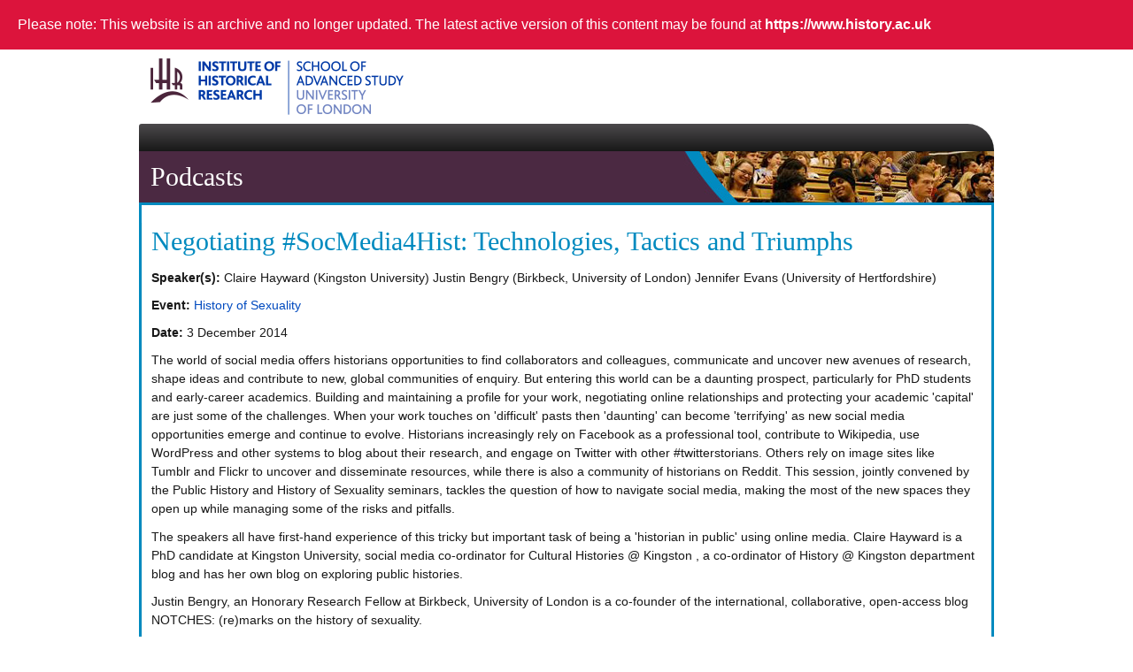

--- FILE ---
content_type: text/html; charset=UTF-8
request_url: https://archives.history.ac.uk/ihrcms/podcasts/history-sexuality/negotiating-socmedia4hist-technologies-tactics-and-triumphs.html
body_size: 15333
content:
<!DOCTYPE html>
<html lang="en" dir="ltr">
<!-- Added by HTTrack --><meta http-equiv="content-type" content="text/html;charset=utf-8" /><!-- /Added by HTTrack -->
<head>
  <meta charset="utf-8" />
<meta name="description" content="The world of social media offers historians opportunities to find collaborators and colleagues, communicate and uncover new avenues of research, shape ideas and contribute to new, global communities of enquiry. But entering this world can be a daunting prospect, particularly for PhD students and early-career academics. Building and maintaining a profile for your work, negotiating online relationships and protecting your academic &#039;capital&#039; are just some of the challenges." />
<meta name="keywords" content="podcast, IHR, history, historical, institute, research, histoire, resources, Institute of Historical Research, UK, Britain, geschichte, storia" />
  <title>Negotiating #SocMedia4Hist: Technologies, Tactics and Triumphs | Institute of Historical Research</title>  
  <link rel="stylesheet" href="../assets/sites/history.ac.uk/files/css/css_Vts0XjaQXkIwBk9HNAoJwrvmmE9lw6S9oxqJuhh0OB0.css" media="all" />
<link rel="stylesheet" href="../assets/sites/history.ac.uk/files/css/css_43_4_9hNKL8tadsZNBpd8CDcgq37QNG7TV0KQHUoBVs.css" media="all" />
<link rel="stylesheet" href="../assets/sites/history.ac.uk/files/css/css_TXLPtuYOAdxxBkdhTU61B3DeU8zFDvfGNUXrqLlmaB4.css" media="all" />
<link rel="stylesheet" href="../assets/sites/history.ac.uk/files/css/css_nBnNweofR-vo5U4QxITiYd7JL-GpXJ2wxuVNWJl6tLs.css" media="all" />
<link rel="stylesheet" href="../assets/sites/history.ac.uk/files/css/css_R_Bd-fyORjWfZT5o3CLQSQ4dBteadVLQciHZUw-fcdU.css" media="all" />

<!--[if (lt IE 9)&(!IEMobile)]>
<link rel="stylesheet" href="../assets/sites/history.ac.uk/files/css/css_ncja-E5if-Xcat__txlnU71zqM0NYGbzdO-OYR_-Fm4.css" media="all" />
<![endif]-->

<!--[if gte IE 9]><!-->
<link rel="stylesheet" href="../assets/sites/history.ac.uk/files/css/css_zJfAs-YjW_hCvNP92CQiROQ_DGUEjJdIIBYFq7ekWQY.css" media="all" />
<!--<![endif]-->
  <script src="../assets/sites/history.ac.uk/files/js/js_DdXIKt68jGany_F78Mxy_6Rv5aLF94bA6_npMbGnkV4.js"></script>
<script>
jQuery.migrateMute=true;jQuery.migrateTrace=false;
</script>
<script src="../assets/sites/history.ac.uk/files/js/js_QKUnvH8Zg3P0QCYxdcsesrVy09YdkDemCkhl478axn4.js"></script>
<script src="../assets/sites/history.ac.uk/files/js/js_DzD04PZATtGOFjfR8HJgfcaO3-pPZpWFXEvuMvQz2gA.js"></script>
<script src="../assets/sites/all/libraries/mediaelement/build/mediaelement-and-player.min.js?v=2.1.6"></script>
<script src="../assets/sites/history.ac.uk/files/js/js_dAzYaZN2NjiMp3lXAjXw9qmFE514BFdzMAK_HbwOKGg.js"></script>
<script src="../assets/sites/history.ac.uk/files/js/js_JBII3plGAkBIQcH8MpZqJ7Uj5btcZVHAZUjy1Gt2TyY.js"></script>
<script src="../assets/sites/history.ac.uk/files/js/js_pl--24TS_gOPlPnt2KSXsxWbaH5Ko8FNimTGBpcP9SI.js"></script>
<script>
jQuery.extend(Drupal.settings, {"basePath":"\/","pathPrefix":"","ajaxPageState":{"theme":"ihrcms","theme_token":"qnDHAfhZAPTFNbw0BF5lIOjL_U0EF-uZWXU5fgvHbSM","js":{"sites\/all\/modules\/contrib\/jquery_update\/replace\/jquery\/2.2\/jquery.min.js":1,"0":1,"sites\/all\/modules\/contrib\/jquery_update\/replace\/jquery-migrate\/1\/jquery-migrate.min.js":1,"misc\/jquery-extend-3.4.0.js":1,"misc\/jquery.once.js":1,"misc\/drupal.js":1,"sites\/all\/modules\/contrib\/jquery_update\/replace\/ui\/ui\/minified\/jquery.ui.core.min.js":1,"sites\/all\/modules\/contrib\/jquery_update\/replace\/ui\/ui\/minified\/jquery.ui.widget.min.js":1,"sites\/all\/modules\/contrib\/jquery_update\/replace\/ui\/ui\/minified\/jquery.ui.accordion.min.js":1,"sites\/all\/libraries\/mediaelement\/build\/mediaelement-and-player.min.js":1,"sites\/all\/modules\/contrib\/admin_menu\/admin_devel\/admin_devel.js":1,"sites\/all\/modules\/contrib\/google_cse\/google_cse.js":1,"sites\/all\/modules\/contrib\/context_accordion\/context_accordion.js":1,"sites\/all\/modules\/contrib\/google_analytics\/googleanalytics.js":1,"1":1,"sites\/all\/modules\/custom\/remove_has_js\/remove_has_js.js":1,"sites\/all\/modules\/contrib\/mediaelement\/mediaelement.js":1},"css":{"modules\/system\/system.messages.css":1,"misc\/ui\/jquery.ui.core.css":1,"misc\/ui\/jquery.ui.theme.css":1,"misc\/ui\/jquery.ui.accordion.css":1,"sites\/all\/libraries\/mediaelement\/build\/mediaelementplayer.min.css":1,"modules\/field\/theme\/field.css":1,"sites\/all\/modules\/contrib\/mollom\/mollom.css":1,"sites\/all\/modules\/custom\/symphony\/css\/symphony.css":1,"sites\/all\/modules\/custom\/symphony_ihr\/css\/symphony_ihr.css":1,"sites\/all\/modules\/contrib\/context_accordion\/context_accordion.css":1,"sites\/all\/modules\/contrib\/ctools\/css\/ctools.css":1,"sites\/all\/modules\/contrib\/panels\/css\/panels.css":1,"sites\/all\/modules\/contrib\/taxonomy_access\/taxonomy_access.css":1,"sites\/all\/themes\/contrib\/omega\/alpha\/css\/alpha-reset.css":1,"sites\/all\/themes\/contrib\/omega\/alpha\/css\/alpha-mobile.css":1,"sites\/all\/themes\/contrib\/omega\/alpha\/css\/alpha-alpha.css":1,"sites\/history.ac.uk\/themes\/ihrcms\/css\/xevents\/xevents-widget.less":1,"sites\/history.ac.uk\/themes\/ihrcms\/css\/global.css.less":1,"sites\/history.ac.uk\/themes\/ihrcms\/css\/print\/print.css.less":1,"ie::normal::sites\/history.ac.uk\/themes\/ihrcms\/css\/ihrcms-alpha-default.css.less":1,"ie::normal::sites\/history.ac.uk\/themes\/ihrcms\/css\/ihrcms-alpha-default-normal.css.less":1,"ie::normal::sites\/all\/themes\/contrib\/omega\/alpha\/css\/grid\/alpha_default\/normal\/alpha-default-normal-12.css":1,"normal::sites\/history.ac.uk\/themes\/ihrcms\/css\/ihrcms-alpha-default.css.less":1,"normal::sites\/history.ac.uk\/themes\/ihrcms\/css\/ihrcms-alpha-default-normal.css.less":1,"sites\/all\/themes\/contrib\/omega\/alpha\/css\/grid\/alpha_default\/normal\/alpha-default-normal-12.css":1}},"googleCSE":{"cx":"017490547326111195941:dbcvauptgbs","language":"","resultsWidth":600,"domain":"www.google.co.uk"},"googleanalytics":{"trackOutbound":1,"trackMailto":1,"trackDownload":1,"trackDownloadExtensions":"7z|aac|arc|arj|asf|asx|avi|bin|csv|doc(x|m)?|dot(x|m)?|exe|flv|gif|gz|gzip|hqx|jar|jpe?g|js|mp(2|3|4|e?g)|mov(ie)?|msi|msp|pdf|phps|png|ppt(x|m)?|pot(x|m)?|pps(x|m)?|ppam|sld(x|m)?|thmx|qtm?|ra(m|r)?|sea|sit|tar|tgz|torrent|txt|wav|wma|wmv|wpd|xls(x|m|b)?|xlt(x|m)|xlam|xml|z|zip"},"mediaelement":{".mediaelement-formatter-identifier-1611829688-0":{"opts":{"audioHeight":30,"audioWidth":300},"controls":true}}});
</script>
  <!--[if lt IE 9]><script src="https://html5shiv.googlecode.com/svn/trunk/html5.js"></script><![endif]-->
  <link rel="stylesheet" type="text/css" href="/assets/css/archives.css" />
  <script type="text/javascript" src="/ihrcms/assets/js/archive.js"></script>
  <script type="text/javascript" src="/assets/js/archives.js"></script>
  <script type="text/javascript" src="/assets/js/google-analytics.js"></script>
</head>
<body class="html not-front not-logged-in no-sidebars page-node page-node- page-node-8285 node-type-podcast section-events context-podcasts">
  <div id="skip-link">
    <a href="#main-content" class="element-invisible element-focusable">Skip to main content</a>
  </div>
    <div class="page clearfix" id="page">
      <header id="section-header" class="section section-header">
    
  <div id="zone-branding" class="zone zone-branding clearfix container-12">
    <div class="grid-4 region region-branding" id="region-branding">
                      <div class="logo-img">
        <a href="https://www.history.ac.uk/" rel="home" title=""><img id="logo" src="../assets/sites/history.ac.uk/themes/ihrcms/logo.png" width="286" height="64" alt="Institute of Historical Research" title="Institute of Historical Research homepage" /></a>      </div>
                    </div>  </div>
  
  <div id="zone-menu" class="zone zone-menu clearfix container-12">
    <div class="grid-12 region region-menu" id="region-menu">
        </div>
  </div>
  
  <div id="zone-header" class="zone zone-header clearfix container-12">
    <div class="grid-12 region region-header-first" id="region-header-first">
		<h1 id="section-title"><a href="../index.html">Podcasts</a>		</h1>
				    	</div>  </div>
</header>    
      <section id="section-content" class="section section-content">
    
  <div id="zone-content" class="zone zone-content clearfix container-12">    
      <div class="grid-12 region region-content" id="region-content">
  <div class="region-inner region-content-inner">
    <a id="main-content"></a>
                <h1 class="title" id="page-title">Negotiating #SocMedia4Hist: Technologies, Tactics and Triumphs</h1>
                        <div class="block block-system block-main block-system-main odd block-without-title" id="block-system-main">
                
    <div class="content clearfix">
      <article class="node node-podcast node-published node-not-promoted node-not-sticky author-uneesahkhalil odd clearfix" id="node-podcast-8285">
            
  
  <div class="content clearfix">
    <div class="field field-name-field-subtitle field-type-text field-label-inline clearfix"><div class="field-label">Speaker(s):&nbsp;</div><div class="field-items"><div class="field-item even">Claire Hayward (Kingston University) Justin Bengry (Birkbeck, University of London) Jennifer Evans (University of Hertfordshire)</div></div></div><div class="field field-name-field-event field-type-taxonomy-term-reference field-label-inline clearfix"><div class="field-label">Event:&nbsp;</div><div class="field-items"><div class="field-item even"><a href="../podcasts-events/history-sexuality.html">History of Sexuality</a></div></div></div><div class="field field-name-field-podcast-date field-type-datetime field-label-inline clearfix"><div class="field-label">Date:&nbsp;</div><div class="field-items"><div class="field-item even"><span class="date-display-single">3 December 2014</span></div></div></div><div class="field field-name-body field-type-text-with-summary field-label-hidden"><div class="field-items"><div class="field-item even"><p>The world of social media offers historians opportunities to find collaborators and colleagues, communicate and uncover new avenues of research, shape ideas and contribute to new, global communities of enquiry. But entering this world can be a daunting prospect, particularly for PhD students and early-career academics. Building and maintaining a profile for your work, negotiating online relationships and protecting your academic 'capital' are just some of the challenges. When your work touches on 'difficult' pasts then 'daunting' can become 'terrifying' as new social media opportunities emerge and continue to evolve. Historians increasingly rely on Facebook as a professional tool, contribute to Wikipedia, use WordPress and other systems to blog about their research, and engage on Twitter with other #twitterstorians. Others rely on image sites like Tumblr and Flickr to uncover and disseminate resources, while there is also a community of historians on Reddit. This session, jointly convened by the Public History and History of Sexuality seminars, tackles the question of how to navigate social media, making the most of the new spaces they open up while managing some of the risks and pitfalls.</p><p>The speakers all have first-hand experience of this tricky but important task of being a 'historian in public' using online media. Claire Hayward is a PhD candidate at Kingston University, social media co-ordinator for Cultural Histories @ Kingston , a co-ordinator of History @ Kingston department blog and has her own blog on exploring public histories.</p><p>Justin Bengry, an Honorary Research Fellow at Birkbeck, University of London is a co-founder of the international, collaborative, open-access blog NOTCHES: (re)marks on the history of sexuality.</p><p>Ciara Meehan is lecturer in history at the University of Hertfordshire, a regular contributor to the Irish media and co-director of the international and interdisciplinary researchers’ network, Perceptions of Pregnancy.</p><p>The emphasis is on advice, discussion and developing skills. We will be running a hashtag #SocMedia4Hist on @IHRPublicHist, @IHR_Sexuality and @NotchesBlog throughout the seminar for questions and comments from those not able to attend in person.</p><p>This session is being jointly hosted by the Public History &amp; History of Sexuality Seminar.</p></div></div></div><div class="field field-name-field-media-file field-type-link-field field-label-hidden"><div class="field-items"><div class="field-item even"><div class="mediaelement-audio"><audio  src="https://podcast.ulcc.ac.uk/accounts/SAScasts/historyofsexuality/03_12_14_Hist_of_Sex_and_Public_History_.mp3" class="mediaelement-formatter-identifier-1611829688-0" controls="controls" ></audio><div class="mediaelement-download-link"><a href="https://podcast.ulcc.ac.uk/accounts/SAScasts/historyofsexuality/03_12_14_Hist_of_Sex_and_Public_History_.mp3">Download</a></div></div></div></div></div><div class="field field-name-field-period field-type-taxonomy-term-reference field-label-above"><div class="field-label">Period:&nbsp;</div><div class="field-items"><div class="field-item even"><a href="../period/21st-century.html">21st Century</a></div></div></div><div class="field field-name-field-geographical-area field-type-taxonomy-term-reference field-label-above"><div class="field-label">Geographical area:&nbsp;</div><div class="field-items"><div class="field-item even"><a href="../geographical-area/europe.html">Europe</a></div></div></div><div class="field field-name-field-history-type field-type-taxonomy-term-reference field-label-above"><div class="field-label">History type:&nbsp;</div><div class="field-items"><div class="field-item even"><a href="../history-type/digital-history.html">Digital history</a></div></div></div>  </div>
  
  <div class="clearfix">
          <nav class="links node-links clearfix"></nav>
    
      </div>
</article>    </div>
</div>      </div>
</div>  </div>
  
  <div id="zone-postscript" class="zone zone-postscript clearfix container-12">
      </div>
</section>    
  
      <footer id="section-footer" class="section section-footer">
    
  <div id="zone-footer" class="zone zone-footer clearfix container-12">
    <div class="grid-6 region region-footer-first" id="region-footer-first">
    <div class="block block-block block-1 block-block-1 odd block-without-title" id="block-block-1">
                
    <div class="content clearfix">
      <p>The Institute of Historical Research (IHR), Senate House, Malet Street, London WC1E 7HU<br />The IHR is a member of the <a href="https://www.sas.ac.uk/">School of Advanced Study</a> at the <a href="https://www.london.ac.uk/">University of London</a></p>    </div>
</div></div><div class="grid-6 region region-footer-second" id="region-footer-second">
    <div class="block block-block block-63 block-block-63 odd block-without-title" id="block-block-63">
                
    <div class="content clearfix">
      <span><a href="https://www.sas.ac.uk/" title="School of Advanced Study website"><img alt="SAS Logo" height="117" src="../assets/sites/history.ac.uk/themes/ihrcms/sas-logo-vertical.png" width="328" /> </a></span>    </div>
</div></div>  </div>
</footer>  </div>  </body>
</html>

--- FILE ---
content_type: text/css
request_url: https://archives.history.ac.uk/ihrcms/podcasts/assets/sites/history.ac.uk/files/css/css_TXLPtuYOAdxxBkdhTU61B3DeU8zFDvfGNUXrqLlmaB4.css
body_size: 3079
content:
.field .field-label{font-weight:bold;}.field-label-inline .field-label,.field-label-inline .field-items{float:left;}form .field-multiple-table{margin:0;}form .field-multiple-table th.field-label{padding-left:0;}form .field-multiple-table td.field-multiple-drag{width:30px;padding-right:0;}form .field-multiple-table td.field-multiple-drag a.tabledrag-handle{padding-right:.5em;}form .field-add-more-submit{margin:.5em 0 0;}
.mollom-captcha-container span,#edit-mollom-captcha{display:block;}.dblog-event pre,#simpletest-result-form table td{white-space:pre-wrap;}.form-item-mollom-captcha label[for="edit-mollom-captcha"]{float:none;}.mollom_captcha_flash_player:focus{border:yellow 2px solid;}.mollom-captcha-container{display:inline-block;position:relative;}.mollom-captcha-container .mollom-refresh-captcha{position:absolute;}.mollom-captcha-container .mollom-captcha-content{padding-left:20px;}
#sym-eventslist{border:0;}.sym-event-row{position:relative;min-height:200px;margin-bottom:20px;}.sym-event-row .sym-event-image{position:absolute;top:0;left:0;width:200px;height:200px;}.sym-event-row .sym-event-details{margin-left:220px;}.sym-eventname{font-weight:bold;}.symphony-spotlight-div{background-color:#F5E9B6;border:1px solid #E8CA49;border-radius:5px;}.symphony-spotlight-colleft{}.symphony-spotlight-colright,.sym-event-page .sym-event-image{float:right;margin-left:20px;margin-bottom:20px;}@media only screen and (max-width:999px){.symphony-spotlight-colright,.sym-event-page .sym-event-image{display:none;}.sym-event-row{min-height:0;}.sym-event-row .sym-event-image{display:none;}.sym-event-row .sym-event-details{margin-left:0px;}}.sym-event-title{color:#2959A4;font-size:xx-large;padding:4px 0 4px 0;font-family:bree-serif,​serif;}.sym-contactdetails{font-size:small;background-color:#DCDCDC;text-align:center;}.sym-eventdets{font-size:0.8em;margin-top:10px;}
#sym-eventslist{clear:both;}.sym-filterform .box1{padding-bottom:10px;}.sym-event-row{position:relative;min-height:140px;margin-bottom:20px;}.sym-event-row .sym-event-image{position:absolute;top:0;left:0;width:120px;height:120px;}.sym-event-row .sym-event-details{margin-left:140px;}@media only screen and (max-width:999px){.sym-event-row .sym-event-details{margin-left:10px !important;}}.sym-event-page .sym-event-image{float:right;margin-bottom:1em;margin-left:1em;}.sym-event-item{margin-bottom:10px;line-height:1.3;}.pane-symphony-sas-extras .views-row h1{color:#004abf;text-decoration:none;font-size:14px;line-height:21px;font-family:"Trebuchet MS",Myriad,Helvetica,Arial,sans-serif;}.pane-symphony-sas-extras .views-row{margin-bottom:10px !important;}.pane-symphony-sas-extras .views-row .date,#sym-eventslist .sym-event-dets .date{font-weight:bold;font-size:12px;color:#181818;}.pane-symphony-sas-extras .views-row .details,#sym-eventslist .sym-event-dets{font-size:12px;line-height:16px;max-height:48px;overflow:hidden;color:#555;}.pane-symphony-sas-extras .views-row .location{font-size:12px;line-height:16px;max-height:48px;overflow:hidden;color:#555;}.sym-contactdetails{margin-top:20px;}


--- FILE ---
content_type: text/css
request_url: https://archives.history.ac.uk/ihrcms/podcasts/assets/sites/history.ac.uk/files/css/css_nBnNweofR-vo5U4QxITiYd7JL-GpXJ2wxuVNWJl6tLs.css
body_size: 1984
content:
.ui-accordion .ui-accordion-header .ui-icon{position:static;display:block;float:left;left:0;top:0;margin:0;}.ui-accordion .ui-accordion-header{background-color:#EEE;border-top:0 none;border-left:0 none;border-right:0 none;color:#0074BD;font-weight:normal;padding:6px 0;}.ui-accordion .ui-accordion-content{border-bottom:0 none;border-left:0 none;border-right:0 none;border-top:0 none;max-height:none !important;}#context-blockform .context-blockform-selector{height:100% !important;}#context-blockform .selector{vertical-align:top;}
.ctools-locked{color:red;border:1px solid red;padding:1em;}.ctools-owns-lock{background:#FFFFDD none repeat scroll 0 0;border:1px solid #F0C020;padding:1em;}a.ctools-ajaxing,input.ctools-ajaxing,button.ctools-ajaxing,select.ctools-ajaxing{padding-right:18px !important;background:url(../../../all/modules/contrib/ctools/images/status-active.gif) right center no-repeat;}div.ctools-ajaxing{float:left;width:18px;background:url(../../../all/modules/contrib/ctools/images/status-active.gif) center center no-repeat;}
div.panel-pane div.admin-links{font-size:xx-small;margin-right:1em;}div.panel-pane div.admin-links li a{color:#ccc;}div.panel-pane div.admin-links li{padding-bottom:2px;background:white;z-index:201;}div.panel-pane div.admin-links:hover a,div.panel-pane div.admin-links-hover a{color:#000;}div.panel-pane div.admin-links a:before{content:"[";}div.panel-pane div.admin-links a:after{content:"]";}div.panel-pane div.panel-hide{display:none;}div.panel-pane div.panel-hide-hover,div.panel-pane:hover div.panel-hide{display:block;position:absolute;z-index:200;margin-top:-1.5em;}div.panel-pane div.feed a{float:right;}
form#-taxonomy-access-permissions-form .form-radio{margin:0;padding:0;}form#-taxonomy-access-permissions-form .form-select{font-size:10px;}table.grant_help th{vertical-align:top;}table.grant_help td p{margin-top:0px;margin-bottom:8px;}table.grant_help em.perm{font-weight:bold;}label.disabled{color:#999;font-style:italic;}


--- FILE ---
content_type: text/css
request_url: https://archives.history.ac.uk/ihrcms/podcasts/assets/sites/history.ac.uk/files/css/css_R_Bd-fyORjWfZT5o3CLQSQ4dBteadVLQciHZUw-fcdU.css
body_size: 119178
content:
@import "https://fast.fonts.com/cssapi/0d579299-c96e-4c7a-8e83-8fc0484c9efa.css";html,body,div{margin:0;padding:0;border:0;outline:0;font-size:100%;vertical-align:baseline;font:inherit;}h1,h2,h3,h4,h5,h6{margin:0;padding:0;border:0;outline:0;font-size:100%;vertical-align:baseline;font:inherit;font-weight:bold;}a,p,ul,ol,li,img,span,strong,em{margin:0;padding:0;border:0;outline:0;font-size:100%;vertical-align:baseline;font:inherit;}table,tbody,tfoot,thead,tr,th,td{margin:0;padding:0;border:0;outline:0;font-size:100%;vertical-align:baseline;font:inherit;}applet,object,iframe,blockquote,pre,abbr,acronym,address,big,cite,code,del,dfn,font,ins,kbd,q,s,samp,small,strike,sub,sup,tt,var,b,u,i,center,dl,dt,dd,caption,fieldset,form,label,legend{margin:0;padding:0;border:0;outline:0;font-size:100%;vertical-align:baseline;font:inherit;}article,aside,figure,footer,header,hgroup,section{margin:0;padding:0;border:0;outline:0;font-size:100%;vertical-align:baseline;font:inherit;}canvas,details,embed,figcaption,menu,nav,output,ruby,summary,time,mark,audio,video{margin:0;padding:0;border:0;outline:0;font-size:100%;vertical-align:baseline;font:inherit;}article,aside,details,figcaption,figure,footer,header,hgroup,menu,nav,section{display:block;}body{line-height:1;}b,strong{font-weight:bold;}em,i{font-style:italic;}ol,ul{list-style:none;}blockquote,q{quotes:none;}blockquote:before,blockquote:after,q:before,q:after{content:'';content:none;}:focus{outline:0;}ins{text-decoration:none;}del{text-decoration:line-through;}table{border-collapse:collapse;border-spacing:0;}
.grid-1,.grid-2,.grid-3,.grid-4,.grid-5,.grid-6,.grid-7,.grid-8,.grid-9,.grid-10,.grid-11,.grid-12,.grid-13,.grid-14,.grid-15,.grid-16,.grid-17,.grid-18,.grid-19,.grid-20,.grid-21,.grid-22,.grid-23,.grid-24{position:relative;margin-left:10px;margin-right:10px;}.container-12 .block .omega-grid,.container-16 .block .omega-grid,.container-24 .block .omega-grid{position:relative;margin-left:-10px;margin-right:-10px;}
.clearfix:after{font-size:0;}#skip-link{left:50%;margin-left:-5.25em;margin-top:0;position:absolute;width:auto;z-index:50;}#skip-link a,#skip-link a:link,#skip-link a:visited{background:#444;background:rgba(0,0,0,0.6);color:#fff;display:block;padding:1px 10px 2px 10px;text-decoration:none;-khtml-border-radius:0 0 10px 10px;-moz-border-radius:0 0 10px 10px;-o-border-radius:0 0 10px 10px;-webkit-border-top-left-radius:0;-webkit-border-top-right-radius:0;-webkit-border-bottom-left-radius:10px;-webkit-border-bottom-right-radius:10px;border-radius:0 0 10px 10px;}#skip-link a:hover,#skip-link a:active,#skip-link a:focus{outline:0;}.inline li,.tabs li,.breadcrumb li{list-style:none;display:inline;margin-right:0.5em;}.item-list li{list-style:none;}.pager li{display:inline;margin-right:0.25em;}img{vertical-align:bottom;}.field-label-inline .field-label,.field-label-inline .field-items,.field-label-inline .field-item{display:inline;}
.widgetNavigation{display:none;visibility:hidden;}.eventItem,.widgetEvent{min-height:50px;margin-bottom:10px;}.eventItem .eventName,.widgetEvent .eventName{text-decoration:none;}.eventItem .eventInfo,.widgetEvent .eventInfo{font-size:12px;line-height:16px;max-height:48px;overflow:hidden;color:#555;}.eventItem .eventInfo p,.widgetEvent .eventInfo p{margin:5px 0;}.eventItem .eventDate,.widgetEvent .eventDate{font-weight:bold;font-size:12px;}ul.events{margin:0;}ul.events .eventItem{list-style:none;}.eventItem .eventInfo .eventSeries,.widgetEvent .eventInfo .eventSeries{overflow-wrap:break-word;word-wrap:break-word;-ms-word-break:break-all;word-break:break-all;word-break:break-word;}
.clearfix{*zoom:1;}.clearfix:before,.clearfix:after{display:table;content:"";line-height:0;}.clearfix:after{clear:both;}.hide-text{font:0/0 a;color:transparent;text-shadow:none;background-color:transparent;border:0;}.input-block-level{display:block;width:100%;min-height:31px;-webkit-box-sizing:border-box;-moz-box-sizing:border-box;box-sizing:border-box;}body{margin:0;font-family:"Trebuchet MS",Myriad,Helvetica,Arial,sans-serif;font-size:14px;line-height:21px;color:#181818;background-color:#fff;}a{color:#004abf;text-decoration:none;}a:hover{color:#0d6bff;text-decoration:underline;}.img-rounded{-webkit-border-radius:6px;-moz-border-radius:6px;border-radius:6px;}.img-polaroid{padding:4px;background-color:#fff;border:1px solid #ccc;border:1px solid rgba(0,0,0,0.2);-webkit-box-shadow:0 1px 3px rgba(0,0,0,0.1);-moz-box-shadow:0 1px 3px rgba(0,0,0,0.1);box-shadow:0 1px 3px rgba(0,0,0,0.1);}.img-circle{-webkit-border-radius:500px;-moz-border-radius:500px;border-radius:500px;}p{margin:0 0 10.5px;}.lead{margin-bottom:21px;font-size:21px;font-weight:200;line-height:31.5px;}small{font-size:85%;}strong{font-weight:bold;}em{font-style:italic;}cite{font-style:normal;}.muted{color:#807c80;}.text-warning{color:#c09853;}a.text-warning:hover{color:#a47e3c;}.text-error{color:#b94a48;}a.text-error:hover{color:#953b39;}.text-info{color:#3a87ad;}a.text-info:hover{color:#2d6987;}.text-success{color:#468847;}a.text-success:hover{color:#356635;}h1,h2,h3,h4,h5,h6{margin:10.5px 0;font-family:'Soho W01 Regular',Georgia,"Times New Roman",Times,serif;font-weight:normal;line-height:21px;color:#4b2942;text-rendering:optimizelegibility;}h1 small,h2 small,h3 small,h4 small,h5 small,h6 small{font-weight:normal;line-height:1;color:#807c80;}h1,h2,h3{line-height:42px;}h1{font-size:38.5px;}h2{font-size:31.5px;}h3{font-size:24.5px;}h4{font-size:17.5px;}h5{font-size:14px;}h6{font-size:11.9px;}h1 small{font-size:24.5px;}h2 small{font-size:17.5px;}h3 small{font-size:14px;}h4 small{font-size:14px;}.page-header{padding-bottom:9.5px;margin:21px 0 31.5px;border-bottom:1px solid #b2b0b2;}ul,ol{padding:0;margin:0 0 10.5px 25px;}ul ul,ul ol,ol ol,ol ul{margin-bottom:0;}li{line-height:21px;}ul.unstyled,ol.unstyled{margin-left:0;list-style:none;}dl{margin-bottom:21px;}dt,dd{line-height:21px;}dt{font-weight:bold;}dd{margin-left:10.5px;}.dl-horizontal{*zoom:1;}.dl-horizontal:before,.dl-horizontal:after{display:table;content:"";line-height:0;}.dl-horizontal:after{clear:both;}.dl-horizontal dt{float:left;width:160px;clear:left;text-align:right;overflow:hidden;text-overflow:ellipsis;white-space:nowrap;}.dl-horizontal dd{margin-left:180px;}hr{margin:21px 0;border:0;border-top:1px solid #b2b0b2;border-bottom:1px solid #fff;}abbr[title],abbr[data-original-title]{cursor:help;border-bottom:1px dotted #807c80;}abbr.initialism{font-size:90%;text-transform:uppercase;}blockquote{padding:0 0 0 15px;margin:0 0 21px;border-left:5px solid #b2b0b2;}blockquote p{margin-bottom:0;font-size:16px;font-weight:300;line-height:26.25px;}blockquote small{display:block;line-height:21px;color:#807c80;}blockquote small:before{content:'\2014 \00A0';}blockquote.pull-right{float:right;padding-right:15px;padding-left:0;border-right:5px solid #b2b0b2;border-left:0;}blockquote.pull-right p,blockquote.pull-right small{text-align:right;}blockquote.pull-right small:before{content:'';}blockquote.pull-right small:after{content:'\00A0 \2014';}q:before,q:after,blockquote:before,blockquote:after{content:"";}address{display:block;margin-bottom:21px;font-style:normal;line-height:21px;}form{margin:0;}fieldset{padding:0;margin:0;border:0;}label,input,button,select,textarea{font-size:14px;font-weight:normal;line-height:21px;}input,button,select,textarea{font-family:"Trebuchet MS",Myriad,Helvetica,Arial,sans-serif;}label{display:block;margin-bottom:5px;}select,textarea,input[type="text"],input[type="password"],input[type="datetime"],input[type="datetime-local"],input[type="date"],input[type="month"],input[type="time"],input[type="week"],input[type="number"],input[type="email"],input[type="url"],input[type="search"],input[type="tel"],input[type="color"],.uneditable-input{display:inline-block;height:21px;padding:4px;margin-bottom:10.5px;font-size:14px;line-height:21px;color:#666366;-webkit-border-radius:4px;-moz-border-radius:4px;border-radius:4px;vertical-align:middle;}textarea{height:auto;}textarea,input[type="text"],input[type="password"],input[type="datetime"],input[type="datetime-local"],input[type="date"],input[type="month"],input[type="time"],input[type="week"],input[type="number"],input[type="email"],input[type="url"],input[type="search"],input[type="tel"],input[type="color"],.uneditable-input{background-color:#fff;border:1px solid #ccc;-webkit-box-shadow:inset 0 1px 1px rgba(0,0,0,0.075);-moz-box-shadow:inset 0 1px 1px rgba(0,0,0,0.075);box-shadow:inset 0 1px 1px rgba(0,0,0,0.075);-webkit-transition:border linear .2s,box-shadow linear .2s;-moz-transition:border linear .2s,box-shadow linear .2s;-o-transition:border linear .2s,box-shadow linear .2s;transition:border linear .2s,box-shadow linear .2s;}textarea:focus,input[type="text"]:focus,input[type="password"]:focus,input[type="datetime"]:focus,input[type="datetime-local"]:focus,input[type="date"]:focus,input[type="month"]:focus,input[type="time"]:focus,input[type="week"]:focus,input[type="number"]:focus,input[type="email"]:focus,input[type="url"]:focus,input[type="search"]:focus,input[type="tel"]:focus,input[type="color"]:focus,.uneditable-input:focus{border-color:rgba(82,168,236,0.8);outline:0;outline:thin dotted \9;-webkit-box-shadow:inset 0 1px 1px rgba(0,0,0,.075),0 0 8px rgba(82,168,236,.6);-moz-box-shadow:inset 0 1px 1px rgba(0,0,0,.075),0 0 8px rgba(82,168,236,.6);box-shadow:inset 0 1px 1px rgba(0,0,0,.075),0 0 8px rgba(82,168,236,.6);}input[type="radio"],input[type="checkbox"]{margin:4px 0 0;*margin-top:0;margin-top:1px \9;line-height:normal;cursor:pointer;}input[type="file"],input[type="image"],input[type="submit"],input[type="reset"],input[type="button"],input[type="radio"],input[type="checkbox"]{width:auto;}select,input[type="file"]{height:31px;*margin-top:4px;line-height:31px;}select{width:220px;border:1px solid #ccc;background-color:#fff;}select[multiple],select[size]{height:auto;}select:focus,input[type="file"]:focus,input[type="radio"]:focus,input[type="checkbox"]:focus{outline:thin dotted #333;outline:5px auto -webkit-focus-ring-color;outline-offset:-2px;}input:-moz-placeholder,textarea:-moz-placeholder{color:#807c80;}input:-ms-input-placeholder,textarea:-ms-input-placeholder{color:#807c80;}input::-webkit-input-placeholder,textarea::-webkit-input-placeholder{color:#807c80;}.radio,.checkbox{min-height:21px;padding-left:20px;}.radio input[type="radio"],.checkbox input[type="checkbox"]{float:left;margin-left:-20px;}.controls > .radio:first-child,.controls > .checkbox:first-child{padding-top:5px;}.radio.inline,.checkbox.inline{display:inline-block;padding-top:5px;margin-bottom:0;vertical-align:middle;}.radio.inline + .radio.inline,.checkbox.inline + .checkbox.inline{margin-left:10px;}input[disabled],select[disabled],textarea[disabled],input[readonly],select[readonly],textarea[readonly]{cursor:not-allowed;background-color:#b2b0b2;}input[type="radio"][disabled],input[type="checkbox"][disabled],input[type="radio"][readonly],input[type="checkbox"][readonly]{background-color:transparent;}input:focus:required:invalid,textarea:focus:required:invalid,select:focus:required:invalid{color:#b94a48;border-color:#ee5f5b;}input:focus:required:invalid:focus,textarea:focus:required:invalid:focus,select:focus:required:invalid:focus{border-color:#e9322d;-webkit-box-shadow:0 0 6px #f8b9b7;-moz-box-shadow:0 0 6px #f8b9b7;box-shadow:0 0 6px #f8b9b7;}.form-actions{padding:20px 20px 21px;*zoom:1;}.form-actions:before,.form-actions:after{display:table;content:"";line-height:0;}.form-actions:after{clear:both;}label{font-weight:bold;margin-top:10px;}.form-wrapper legend{margin:10.5px 0;font-family:'Soho W01 Regular',Georgia,"Times New Roman",Times,serif;font-weight:normal;line-height:21px;color:#4b2942;text-rendering:optimizelegibility;line-height:42px;font-size:24.5px;margin:0;font-family:'Soho W01 Regular',Georgia,"Times New Roman",Times,serif;font-weight:normal;color:#4b2942;text-rendering:optimizelegibility;font-size:16px;line-height:27.3px;margin-bottom:5px;}.form-wrapper legend small{font-weight:normal;line-height:1;color:#807c80;}.form-wrapper legend small{font-weight:normal;color:#807c80;}.form-wrapper legend small{font-size:12px;}.section-publications .form-wrapper legend{color:#00af9e;}.section-events .form-wrapper legend{color:#008abf;}.section-digital .form-wrapper legend{color:#a31a7e;}.section-research .form-wrapper legend{color:#c30045;}.section-researchtraining .form-wrapper legend{color:#f7922a;}.section-fellowships .form-wrapper legend{color:#d55c19;}.section-study .form-wrapper legend{color:#adb71f;}.section-library .form-wrapper legend{color:#786592;}fieldset{padding-left:20px;margin:15px 0;}.form-item{margin-bottom:5px;}.form-item label.option{font-weight:normal;}.form-item .description{font-size:12px;font-weight:normal;line-height:16px;margin-bottom:10px;}.form-checkboxes .form-item,.form-radios .form-item{margin-bottom:0;}.form-checkboxes input,.form-checkboxes label,.form-radios input,.form-radios label{display:inline;}.form-textarea-wrapper{width:97%;}input[type="search"]{margin-bottom:0;height:auto;}#library-search-form{margin-bottom:10px;}#library-search-form .form-type-searchfield{display:inline;}table{max-width:100%;background-color:transparent;border-collapse:collapse;border-spacing:0;}.table{width:100%;margin-bottom:21px;}.table th,.table td{padding:8px;line-height:21px;text-align:left;vertical-align:top;border-top:1px solid #ddd;}.table th{font-weight:bold;}.table thead th{vertical-align:bottom;}.table caption + thead tr:first-child th,.table caption + thead tr:first-child td,.table colgroup + thead tr:first-child th,.table colgroup + thead tr:first-child td,.table thead:first-child tr:first-child th,.table thead:first-child tr:first-child td{border-top:0;}.table tbody + tbody{border-top:2px solid #ddd;}.table-condensed th,.table-condensed td{padding:4px 5px;}.table-bordered{border:1px solid #ddd;border-collapse:separate;*border-collapse:collapse;border-left:0;-webkit-border-radius:4px;-moz-border-radius:4px;border-radius:4px;}.table-bordered th,.table-bordered td{border-left:1px solid #ddd;}.table-bordered caption + thead tr:first-child th,.table-bordered caption + tbody tr:first-child th,.table-bordered caption + tbody tr:first-child td,.table-bordered colgroup + thead tr:first-child th,.table-bordered colgroup + tbody tr:first-child th,.table-bordered colgroup + tbody tr:first-child td,.table-bordered thead:first-child tr:first-child th,.table-bordered tbody:first-child tr:first-child th,.table-bordered tbody:first-child tr:first-child td{border-top:0;}.table-bordered thead:first-child tr:first-child th:first-child,.table-bordered tbody:first-child tr:first-child td:first-child{-webkit-border-top-left-radius:4px;border-top-left-radius:4px;-moz-border-radius-topleft:4px;}.table-bordered thead:first-child tr:first-child th:last-child,.table-bordered tbody:first-child tr:first-child td:last-child{-webkit-border-top-right-radius:4px;border-top-right-radius:4px;-moz-border-radius-topright:4px;}.table-bordered thead:last-child tr:last-child th:first-child,.table-bordered tbody:last-child tr:last-child td:first-child,.table-bordered tfoot:last-child tr:last-child td:first-child{-webkit-border-radius:0 0 0 4px;-moz-border-radius:0 0 0 4px;border-radius:0 0 0 4px;-webkit-border-bottom-left-radius:4px;border-bottom-left-radius:4px;-moz-border-radius-bottomleft:4px;}.table-bordered thead:last-child tr:last-child th:last-child,.table-bordered tbody:last-child tr:last-child td:last-child,.table-bordered tfoot:last-child tr:last-child td:last-child{-webkit-border-bottom-right-radius:4px;border-bottom-right-radius:4px;-moz-border-radius-bottomright:4px;}.table-bordered caption + thead tr:first-child th:first-child,.table-bordered caption + tbody tr:first-child td:first-child,.table-bordered colgroup + thead tr:first-child th:first-child,.table-bordered colgroup + tbody tr:first-child td:first-child{-webkit-border-top-left-radius:4px;border-top-left-radius:4px;-moz-border-radius-topleft:4px;}.table-bordered caption + thead tr:first-child th:last-child,.table-bordered caption + tbody tr:first-child td:last-child,.table-bordered colgroup + thead tr:first-child th:last-child,.table-bordered colgroup + tbody tr:first-child td:last-child{-webkit-border-top-right-radius:4px;border-top-right-radius:4px;-moz-border-radius-topright:4px;}.table-striped tbody tr:nth-child(odd) td,.table-striped tbody tr:nth-child(odd) th{background-color:#f9f9f9;}.table-hover tbody tr:hover td,.table-hover tbody tr:hover th{background-color:#f5f5f5;}table td[class*="span"],table th[class*="span"],.row-fluid table td[class*="span"],.row-fluid table th[class*="span"]{display:table-cell;float:none;margin-left:0;}.table td.span1,.table th.span1{float:none;width:44px;margin-left:0;}.table td.span2,.table th.span2{float:none;width:124px;margin-left:0;}.table td.span3,.table th.span3{float:none;width:204px;margin-left:0;}.table td.span4,.table th.span4{float:none;width:284px;margin-left:0;}.table td.span5,.table th.span5{float:none;width:364px;margin-left:0;}.table td.span6,.table th.span6{float:none;width:444px;margin-left:0;}.table td.span7,.table th.span7{float:none;width:524px;margin-left:0;}.table td.span8,.table th.span8{float:none;width:604px;margin-left:0;}.table td.span9,.table th.span9{float:none;width:684px;margin-left:0;}.table td.span10,.table th.span10{float:none;width:764px;margin-left:0;}.table td.span11,.table th.span11{float:none;width:844px;margin-left:0;}.table td.span12,.table th.span12{float:none;width:924px;margin-left:0;}.table tbody tr.success td{background-color:#dff0d8;}.table tbody tr.error td{background-color:#f2dede;}.table tbody tr.warning td{background-color:#fcf8e3;}.table tbody tr.info td{background-color:#d9edf7;}.table-hover tbody tr.success:hover td{background-color:#d0e9c6;}.table-hover tbody tr.error:hover td{background-color:#ebcccc;}.table-hover tbody tr.warning:hover td{background-color:#faf2cc;}.table-hover tbody tr.info:hover td{background-color:#c4e3f3;}p small{font-size:12px;color:#807c80;}h1,h2,h3,h4,h5,h6{margin:0;font-family:'Soho W01 Regular',Georgia,"Times New Roman",Times,serif;font-weight:normal;color:#4b2942;text-rendering:optimizelegibility;}h1 small,h2 small,h3 small,h4 small,h5 small,h6 small{font-weight:normal;color:#807c80;}h1{font-size:30px;line-height:42px;}h1 small{font-size:18px;}h2{font-size:18px;line-height:27.3px;margin-bottom:5px;}h2 small{font-size:14px;}h3{font-size:16px;line-height:27.3px;margin-bottom:5px;}h3 small{font-size:12px;}h4,h5,h6{line-height:21px;font-family:"Trebuchet MS",Myriad,Helvetica,Arial,sans-serif;font-weight:bold;color:#181818;}h4{font-size:14px;}h4 small{font-size:12px;}h5{font-size:12px;}h6{font-size:11px;color:#807c80;text-transform:uppercase;}.page-header h1{line-height:1;}ul{list-style:disc;}ol{list-style:decimal;}blockquote{margin:auto;border-left:0;}blockquote p{font-family:'Soho W01 Regular',Georgia,"Times New Roman",Times,serif;font-size:16px;font-weight:300;line-height:21px;color:#4b2942;}blockquote small{margin-top:5px;}blockquote.pull-right{border-right:0;}@font-face{font-family:'FontAwesome';src:url(../../themes/ihrcms/css/fontawesome/font/fontawesome-webfont.eot);src:url(../../themes/ihrcms/css/fontawesome/font/fontawesome-webfont-2.eot?#iefix) format('embedded-opentype'),url(../../themes/ihrcms/css/fontawesome/font/fontawesome-webfont.woff) format('woff'),url(../../themes/ihrcms/css/fontawesome/font/fontawesome-webfont.ttf) format('truetype'),url(../../themes/ihrcms/css/fontawesome/font/fontawesome-webfont.svg#FontAwesome) format('svg');font-weight:normal;font-style:normal;}[class^="icon-"]:before,[class*=" icon-"]:before{font-family:FontAwesome;font-weight:normal;font-style:normal;display:inline-block;text-decoration:inherit;}a [class^="icon-"],a [class*=" icon-"]{display:inline-block;text-decoration:inherit;}.icon-large:before{vertical-align:middle;font-size:1.3333333333333em;}.btn [class^="icon-"],.btn [class*=" icon-"],.nav-tabs [class^="icon-"],.nav-tabs [class*=" icon-"]{line-height:.9em;}li [class^="icon-"],li [class*=" icon-"]{display:inline-block;width:1.25em;text-align:center;}li .icon-large:before,li .icon-large:before{width:1.875em;}ul.icons{list-style-type:none;margin-left:2em;text-indent:-0.8em;}ul.icons li [class^="icon-"],ul.icons li [class*=" icon-"]{width:.8em;}ul.icons li .icon-large:before,ul.icons li .icon-large:before{vertical-align:initial;}.icon-glass:before{content:"\f000";}.icon-music:before{content:"\f001";}.icon-search:before{content:"\f002";}.icon-envelope:before{content:"\f003";}.icon-heart:before{content:"\f004";}.icon-star:before{content:"\f005";}.icon-star-empty:before{content:"\f006";}.icon-user:before{content:"\f007";}.icon-film:before{content:"\f008";}.icon-th-large:before{content:"\f009";}.icon-th:before{content:"\f00a";}.icon-th-list:before{content:"\f00b";}.icon-ok:before{content:"\f00c";}.icon-remove:before{content:"\f00d";}.icon-zoom-in:before{content:"\f00e";}.icon-zoom-out:before{content:"\f010";}.icon-off:before{content:"\f011";}.icon-signal:before{content:"\f012";}.icon-cog:before{content:"\f013";}.icon-trash:before{content:"\f014";}.icon-home:before{content:"\f015";}.icon-file:before{content:"\f016";}.icon-time:before{content:"\f017";}.icon-road:before{content:"\f018";}.icon-download-alt:before{content:"\f019";}.icon-download:before{content:"\f01a";}.icon-upload:before{content:"\f01b";}.icon-inbox:before{content:"\f01c";}.icon-play-circle:before{content:"\f01d";}.icon-repeat:before{content:"\f01e";}.icon-refresh:before{content:"\f021";}.icon-list-alt:before{content:"\f022";}.icon-lock:before{content:"\f023";}.icon-flag:before{content:"\f024";}.icon-headphones:before{content:"\f025";}.icon-volume-off:before{content:"\f026";}.icon-volume-down:before{content:"\f027";}.icon-volume-up:before{content:"\f028";}.icon-qrcode:before{content:"\f029";}.icon-barcode:before{content:"\f02a";}.icon-tag:before{content:"\f02b";}.icon-tags:before{content:"\f02c";}.icon-book:before{content:"\f02d";}.icon-bookmark:before{content:"\f02e";}.icon-print:before{content:"\f02f";}.icon-camera:before{content:"\f030";}.icon-font:before{content:"\f031";}.icon-bold:before{content:"\f032";}.icon-italic:before{content:"\f033";}.icon-text-height:before{content:"\f034";}.icon-text-width:before{content:"\f035";}.icon-align-left:before{content:"\f036";}.icon-align-center:before{content:"\f037";}.icon-align-right:before{content:"\f038";}.icon-align-justify:before{content:"\f039";}.icon-list:before{content:"\f03a";}.icon-indent-left:before{content:"\f03b";}.icon-indent-right:before{content:"\f03c";}.icon-facetime-video:before{content:"\f03d";}.icon-picture:before{content:"\f03e";}.icon-pencil:before{content:"\f040";}.icon-map-marker:before{content:"\f041";}.icon-adjust:before{content:"\f042";}.icon-tint:before{content:"\f043";}.icon-edit:before{content:"\f044";}.icon-share:before{content:"\f045";}.icon-check:before{content:"\f046";}.icon-move:before{content:"\f047";}.icon-step-backward:before{content:"\f048";}.icon-fast-backward:before{content:"\f049";}.icon-backward:before{content:"\f04a";}.icon-play:before{content:"\f04b";}.icon-pause:before{content:"\f04c";}.icon-stop:before{content:"\f04d";}.icon-forward:before{content:"\f04e";}.icon-fast-forward:before{content:"\f050";}.icon-step-forward:before{content:"\f051";}.icon-eject:before{content:"\f052";}.icon-chevron-left:before{content:"\f053";}.icon-chevron-right:before{content:"\f054";}.icon-plus-sign:before{content:"\f055";}.icon-minus-sign:before{content:"\f056";}.icon-remove-sign:before{content:"\f057";}.icon-ok-sign:before{content:"\f058";}.icon-question-sign:before{content:"\f059";}.icon-info-sign:before{content:"\f05a";}.icon-screenshot:before{content:"\f05b";}.icon-remove-circle:before{content:"\f05c";}.icon-ok-circle:before{content:"\f05d";}.icon-ban-circle:before{content:"\f05e";}.icon-arrow-left:before{content:"\f060";}.icon-arrow-right:before{content:"\f061";}.icon-arrow-up:before{content:"\f062";}.icon-arrow-down:before{content:"\f063";}.icon-share-alt:before{content:"\f064";}.icon-resize-full:before{content:"\f065";}.icon-resize-small:before{content:"\f066";}.icon-plus:before{content:"\f067";}.icon-minus:before{content:"\f068";}.icon-asterisk:before{content:"\f069";}.icon-exclamation-sign:before{content:"\f06a";}.icon-gift:before{content:"\f06b";}.icon-leaf:before{content:"\f06c";}.icon-fire:before{content:"\f06d";}.icon-eye-open:before{content:"\f06e";}.icon-eye-close:before{content:"\f070";}.icon-warning-sign:before{content:"\f071";}.icon-plane:before{content:"\f072";}.icon-calendar:before{content:"\f073";}.icon-random:before{content:"\f074";}.icon-comment:before{content:"\f075";}.icon-magnet:before{content:"\f076";}.icon-chevron-up:before{content:"\f077";}.icon-chevron-down:before{content:"\f078";}.icon-retweet:before{content:"\f079";}.icon-shopping-cart:before{content:"\f07a";}.icon-folder-close:before{content:"\f07b";}.icon-folder-open:before{content:"\f07c";}.icon-resize-vertical:before{content:"\f07d";}.icon-resize-horizontal:before{content:"\f07e";}.icon-bar-chart:before{content:"\f080";}.icon-twitter-sign:before{content:"\f081";}.icon-facebook-sign:before{content:"\f082";}.icon-camera-retro:before{content:"\f083";}.icon-key:before{content:"\f084";}.icon-cogs:before{content:"\f085";}.icon-comments:before{content:"\f086";}.icon-thumbs-up:before{content:"\f087";}.icon-thumbs-down:before{content:"\f088";}.icon-star-half:before{content:"\f089";}.icon-heart-empty:before{content:"\f08a";}.icon-signout:before{content:"\f08b";}.icon-linkedin-sign:before{content:"\f08c";}.icon-pushpin:before{content:"\f08d";}.icon-external-link:before{content:"\f08e";}.icon-signin:before{content:"\f090";}.icon-trophy:before{content:"\f091";}.icon-github-sign:before{content:"\f092";}.icon-upload-alt:before{content:"\f093";}.icon-lemon:before{content:"\f094";}.icon-phone:before{content:"\f095";}.icon-check-empty:before{content:"\f096";}.icon-bookmark-empty:before{content:"\f097";}.icon-phone-sign:before{content:"\f098";}.icon-twitter:before{content:"\f099";}.icon-facebook:before{content:"\f09a";}.icon-github:before{content:"\f09b";}.icon-unlock:before{content:"\f09c";}.icon-credit-card:before{content:"\f09d";}.icon-rss:before{content:"\f09e";}.icon-hdd:before{content:"\f0a0";}.icon-bullhorn:before{content:"\f0a1";}.icon-bell:before{content:"\f0a2";}.icon-certificate:before{content:"\f0a3";}.icon-hand-right:before{content:"\f0a4";}.icon-hand-left:before{content:"\f0a5";}.icon-hand-up:before{content:"\f0a6";}.icon-hand-down:before{content:"\f0a7";}.icon-circle-arrow-left:before{content:"\f0a8";}.icon-circle-arrow-right:before{content:"\f0a9";}.icon-circle-arrow-up:before{content:"\f0aa";}.icon-circle-arrow-down:before{content:"\f0ab";}.icon-globe:before{content:"\f0ac";}.icon-wrench:before{content:"\f0ad";}.icon-tasks:before{content:"\f0ae";}.icon-filter:before{content:"\f0b0";}.icon-briefcase:before{content:"\f0b1";}.icon-fullscreen:before{content:"\f0b2";}.icon-group:before{content:"\f0c0";}.icon-link:before{content:"\f0c1";}.icon-cloud:before{content:"\f0c2";}.icon-beaker:before{content:"\f0c3";}.icon-cut:before{content:"\f0c4";}.icon-copy:before{content:"\f0c5";}.icon-paper-clip:before{content:"\f0c6";}.icon-save:before{content:"\f0c7";}.icon-sign-blank:before{content:"\f0c8";}.icon-reorder:before{content:"\f0c9";}.icon-list-ul:before{content:"\f0ca";}.icon-list-ol:before{content:"\f0cb";}.icon-strikethrough:before{content:"\f0cc";}.icon-underline:before{content:"\f0cd";}.icon-table:before{content:"\f0ce";}.icon-magic:before{content:"\f0d0";}.icon-truck:before{content:"\f0d1";}.icon-pinterest:before{content:"\f0d2";}.icon-pinterest-sign:before{content:"\f0d3";}.icon-google-plus-sign:before{content:"\f0d4";}.icon-google-plus:before{content:"\f0d5";}.icon-money:before{content:"\f0d6";}.icon-caret-down:before{content:"\f0d7";}.icon-caret-up:before{content:"\f0d8";}.icon-caret-left:before{content:"\f0d9";}.icon-caret-right:before{content:"\f0da";}.icon-columns:before{content:"\f0db";}.icon-sort:before{content:"\f0dc";}.icon-sort-down:before{content:"\f0dd";}.icon-sort-up:before{content:"\f0de";}.icon-envelope-alt:before{content:"\f0e0";}.icon-linkedin:before{content:"\f0e1";}.icon-undo:before{content:"\f0e2";}.icon-legal:before{content:"\f0e3";}.icon-dashboard:before{content:"\f0e4";}.icon-comment-alt:before{content:"\f0e5";}.icon-comments-alt:before{content:"\f0e6";}.icon-bolt:before{content:"\f0e7";}.icon-sitemap:before{content:"\f0e8";}.icon-umbrella:before{content:"\f0e9";}.icon-paste:before{content:"\f0ea";}.icon-user-md:before{content:"\f200";}.btn{display:inline-block;*display:inline;*zoom:1;padding:4px 12px;margin-bottom:0;font-size:14px;line-height:21px;*line-height:21px;text-align:center;vertical-align:middle;cursor:pointer;color:#4c4a4c;text-shadow:0 1px 1px rgba(255,255,255,0.75);background-color:#f5f5f5;background-image:-moz-linear-gradient(top,#fff,#e6e6e6);background-image:-webkit-gradient(linear,0 0,0 100%,from(#fff),to(#e6e6e6));background-image:-webkit-linear-gradient(top,#fff,#e6e6e6);background-image:-o-linear-gradient(top,#fff,#e6e6e6);background-image:linear-gradient(to bottom,#fff,#e6e6e6);background-repeat:repeat-x;filter:progid:DXImageTransform.Microsoft.gradient(startColorstr='#ffffffff',endColorstr='#ffe5e5e5',GradientType=0);border-color:#e6e6e6 #e6e6e6 #bfbfbf;border-color:rgba(0,0,0,0.1) rgba(0,0,0,0.1) rgba(0,0,0,0.25);*background-color:#e6e6e6;filter:progid:DXImageTransform.Microsoft.gradient(enabled = false);border:1px solid #ccc;*border:0;border-bottom-color:#b3b3b3;-webkit-border-radius:4px;-moz-border-radius:4px;border-radius:4px;*margin-left:.3em;-webkit-box-shadow:inset 0 1px 0 rgba(255,255,255,.2),0 1px 2px rgba(0,0,0,.05);-moz-box-shadow:inset 0 1px 0 rgba(255,255,255,.2),0 1px 2px rgba(0,0,0,.05);box-shadow:inset 0 1px 0 rgba(255,255,255,.2),0 1px 2px rgba(0,0,0,.05);}.btn:hover,.btn:active,.btn.active,.btn.disabled,.btn[disabled]{color:#4c4a4c;background-color:#e6e6e6;*background-color:#d9d9d9;}.btn:active,.btn.active{background-color:#cccccc \9;}.btn:first-child{*margin-left:0;}.btn:hover{color:#4c4a4c;text-decoration:none;background-color:#e6e6e6;*background-color:#d9d9d9;background-position:0 -15px;-webkit-transition:background-position .1s linear;-moz-transition:background-position .1s linear;-o-transition:background-position .1s linear;transition:background-position .1s linear;}.btn:focus{outline:thin dotted #333;outline:5px auto -webkit-focus-ring-color;outline-offset:-2px;}.btn.active,.btn:active{background-color:#e6e6e6;background-color:#d9d9d9 \9;background-image:none;outline:0;-webkit-box-shadow:inset 0 2px 4px rgba(0,0,0,.15),0 1px 2px rgba(0,0,0,.05);-moz-box-shadow:inset 0 2px 4px rgba(0,0,0,.15),0 1px 2px rgba(0,0,0,.05);box-shadow:inset 0 2px 4px rgba(0,0,0,.15),0 1px 2px rgba(0,0,0,.05);}.btn.disabled,.btn[disabled]{cursor:default;background-color:#e6e6e6;background-image:none;opacity:0.65;filter:alpha(opacity=65);-webkit-box-shadow:none;-moz-box-shadow:none;box-shadow:none;}.btn-large{padding:11px 19px;font-size:17.5px;-webkit-border-radius:6px;-moz-border-radius:6px;border-radius:6px;}.btn-large [class^="icon-"],.btn-large [class*=" icon-"]{margin-top:2px;}.btn-small{padding:2px 10px;font-size:11.9px;-webkit-border-radius:3px;-moz-border-radius:3px;border-radius:3px;}.btn-small [class^="icon-"],.btn-small [class*=" icon-"]{margin-top:0;}.btn-mini{padding:1px 6px;font-size:10.5px;-webkit-border-radius:3px;-moz-border-radius:3px;border-radius:3px;}.btn-block{display:block;width:100%;padding-left:0;padding-right:0;-webkit-box-sizing:border-box;-moz-box-sizing:border-box;box-sizing:border-box;}.btn-block + .btn-block{margin-top:5px;}input[type="submit"].btn-block,input[type="reset"].btn-block,input[type="button"].btn-block{width:100%;}.btn-primary.active,.btn-warning.active,.btn-danger.active,.btn-success.active,.btn-info.active,.btn-inverse.active{color:rgba(255,255,255,0.75);}.btn{border-color:#c5c5c5;border-color:rgba(0,0,0,0.15) rgba(0,0,0,0.15) rgba(0,0,0,0.25);}.btn-primary{color:#fff;text-shadow:0 -1px 0 rgba(0,0,0,0.25);background-color:#0037bf;background-image:-moz-linear-gradient(top,#004abf,#001bbf);background-image:-webkit-gradient(linear,0 0,0 100%,from(#004abf),to(#001bbf));background-image:-webkit-linear-gradient(top,#004abf,#001bbf);background-image:-o-linear-gradient(top,#004abf,#001bbf);background-image:linear-gradient(to bottom,#004abf,#001bbf);background-repeat:repeat-x;filter:progid:DXImageTransform.Microsoft.gradient(startColorstr='#ff004abf',endColorstr='#ff001abf',GradientType=0);border-color:#001bbf #001bbf #001073;border-color:rgba(0,0,0,0.1) rgba(0,0,0,0.1) rgba(0,0,0,0.25);*background-color:#001bbf;filter:progid:DXImageTransform.Microsoft.gradient(enabled = false);}.btn-primary:hover,.btn-primary:active,.btn-primary.active,.btn-primary.disabled,.btn-primary[disabled]{color:#fff;background-color:#001bbf;*background-color:#0017a6;}.btn-primary:active,.btn-primary.active{background-color:#00138c \9;}.btn-warning{color:#fff;text-shadow:0 -1px 0 rgba(0,0,0,0.25);background-color:#faa732;background-image:-moz-linear-gradient(top,#fbb450,#f89406);background-image:-webkit-gradient(linear,0 0,0 100%,from(#fbb450),to(#f89406));background-image:-webkit-linear-gradient(top,#fbb450,#f89406);background-image:-o-linear-gradient(top,#fbb450,#f89406);background-image:linear-gradient(to bottom,#fbb450,#f89406);background-repeat:repeat-x;filter:progid:DXImageTransform.Microsoft.gradient(startColorstr='#fffab44f',endColorstr='#fff89406',GradientType=0);border-color:#f89406 #f89406 #ad6704;border-color:rgba(0,0,0,0.1) rgba(0,0,0,0.1) rgba(0,0,0,0.25);*background-color:#f89406;filter:progid:DXImageTransform.Microsoft.gradient(enabled = false);}.btn-warning:hover,.btn-warning:active,.btn-warning.active,.btn-warning.disabled,.btn-warning[disabled]{color:#fff;background-color:#f89406;*background-color:#df8505;}.btn-warning:active,.btn-warning.active{background-color:#c67605 \9;}.btn-danger{color:#fff;text-shadow:0 -1px 0 rgba(0,0,0,0.25);background-color:#da4f49;background-image:-moz-linear-gradient(top,#ee5f5b,#bd362f);background-image:-webkit-gradient(linear,0 0,0 100%,from(#ee5f5b),to(#bd362f));background-image:-webkit-linear-gradient(top,#ee5f5b,#bd362f);background-image:-o-linear-gradient(top,#ee5f5b,#bd362f);background-image:linear-gradient(to bottom,#ee5f5b,#bd362f);background-repeat:repeat-x;filter:progid:DXImageTransform.Microsoft.gradient(startColorstr='#ffee5f5b',endColorstr='#ffbd362f',GradientType=0);border-color:#bd362f #bd362f #802420;border-color:rgba(0,0,0,0.1) rgba(0,0,0,0.1) rgba(0,0,0,0.25);*background-color:#bd362f;filter:progid:DXImageTransform.Microsoft.gradient(enabled = false);}.btn-danger:hover,.btn-danger:active,.btn-danger.active,.btn-danger.disabled,.btn-danger[disabled]{color:#fff;background-color:#bd362f;*background-color:#a9302a;}.btn-danger:active,.btn-danger.active{background-color:#942a25 \9;}.btn-success{color:#fff;text-shadow:0 -1px 0 rgba(0,0,0,0.25);background-color:#a9b31f;background-image:-moz-linear-gradient(top,#99a11c,#c2cd23);background-image:-webkit-gradient(linear,0 0,0 100%,from(#99a11c),to(#c2cd23));background-image:-webkit-linear-gradient(top,#99a11c,#c2cd23);background-image:-o-linear-gradient(top,#99a11c,#c2cd23);background-image:linear-gradient(to bottom,#99a11c,#c2cd23);background-repeat:repeat-x;filter:progid:DXImageTransform.Microsoft.gradient(startColorstr='#ff98a11b',endColorstr='#ffc2cd23',GradientType=0);border-color:#c2cd23 #c2cd23 #848c18;border-color:rgba(0,0,0,0.1) rgba(0,0,0,0.1) rgba(0,0,0,0.25);*background-color:#c2cd23;filter:progid:DXImageTransform.Microsoft.gradient(enabled = false);}.btn-success:hover,.btn-success:active,.btn-success.active,.btn-success.disabled,.btn-success[disabled]{color:#fff;background-color:#c2cd23;*background-color:#adb71f;}.btn-success:active,.btn-success.active{background-color:#99a11c \9;}.btn-info{color:#fff;text-shadow:0 -1px 0 rgba(0,0,0,0.25);background-color:#0093cb;background-image:-moz-linear-gradient(top,#008abf,#00a0de);background-image:-webkit-gradient(linear,0 0,0 100%,from(#008abf),to(#00a0de));background-image:-webkit-linear-gradient(top,#008abf,#00a0de);background-image:-o-linear-gradient(top,#008abf,#00a0de);background-image:linear-gradient(to bottom,#008abf,#00a0de);background-repeat:repeat-x;filter:progid:DXImageTransform.Microsoft.gradient(startColorstr='#ff008abf',endColorstr='#ff00a0dd',GradientType=0);border-color:#00a0de #00a0de #006991;border-color:rgba(0,0,0,0.1) rgba(0,0,0,0.1) rgba(0,0,0,0.25);*background-color:#00a0de;filter:progid:DXImageTransform.Microsoft.gradient(enabled = false);}.btn-info:hover,.btn-info:active,.btn-info.active,.btn-info.disabled,.btn-info[disabled]{color:#fff;background-color:#00a0de;*background-color:#008ec4;}.btn-info:active,.btn-info.active{background-color:#007bab \9;}.btn-inverse{color:#fff;text-shadow:0 -1px 0 rgba(0,0,0,0.25);background-color:#474547;background-image:-moz-linear-gradient(top,#666366,#181818);background-image:-webkit-gradient(linear,0 0,0 100%,from(#666366),to(#181818));background-image:-webkit-linear-gradient(top,#666366,#181818);background-image:-o-linear-gradient(top,#666366,#181818);background-image:linear-gradient(to bottom,#666366,#181818);background-repeat:repeat-x;filter:progid:DXImageTransform.Microsoft.gradient(startColorstr='#ff666366',endColorstr='#ff181718',GradientType=0);border-color:#181818 #181818 #000000;border-color:rgba(0,0,0,0.1) rgba(0,0,0,0.1) rgba(0,0,0,0.25);*background-color:#181818;filter:progid:DXImageTransform.Microsoft.gradient(enabled = false);}.btn-inverse:hover,.btn-inverse:active,.btn-inverse.active,.btn-inverse.disabled,.btn-inverse[disabled]{color:#fff;background-color:#181818;*background-color:#0b0b0b;}.btn-inverse:active,.btn-inverse.active{background-color:#000000 \9;}button.btn,input[type="submit"].btn{*padding-top:3px;*padding-bottom:3px;}button.btn::-moz-focus-inner,input[type="submit"].btn::-moz-focus-inner{padding:0;border:0;}button.btn.btn-large,input[type="submit"].btn.btn-large{*padding-top:7px;*padding-bottom:7px;}button.btn.btn-small,input[type="submit"].btn.btn-small{*padding-top:3px;*padding-bottom:3px;}button.btn.btn-mini,input[type="submit"].btn.btn-mini{*padding-top:1px;*padding-bottom:1px;}.btn-link,.btn-link:active,.btn-link[disabled]{background-color:transparent;background-image:none;-webkit-box-shadow:none;-moz-box-shadow:none;box-shadow:none;}.btn-link{border-color:transparent;cursor:pointer;color:#004abf;-webkit-border-radius:0;-moz-border-radius:0;border-radius:0;}.btn-link:hover{color:#0d6bff;text-decoration:underline;background-color:transparent;}.btn-link[disabled]:hover{color:#4c4a4c;text-decoration:none;}.btn-research-training{color:#fff;text-shadow:0 -1px 0 rgba(0,0,0,0.25);background-color:#faa732;background-image:-moz-linear-gradient(top,#fbb450,#f89406);background-image:-webkit-gradient(linear,0 0,0 100%,from(#fbb450),to(#f89406));background-image:-webkit-linear-gradient(top,#fbb450,#f89406);background-image:-o-linear-gradient(top,#fbb450,#f89406);background-image:linear-gradient(to bottom,#fbb450,#f89406);background-repeat:repeat-x;filter:progid:DXImageTransform.Microsoft.gradient(startColorstr='#fffab44f',endColorstr='#fff89406',GradientType=0);border-color:#f89406 #f89406 #ad6704;border-color:rgba(0,0,0,0.1) rgba(0,0,0,0.1) rgba(0,0,0,0.25);*background-color:#f89406;filter:progid:DXImageTransform.Microsoft.gradient(enabled = false);}.btn-research-training:hover,.btn-research-training:active,.btn-research-training.active,.btn-research-training.disabled,.btn-research-training[disabled]{color:#fff;background-color:#f89406;*background-color:#df8505;}.btn-research-training:active,.btn-research-training.active{background-color:#c67605 \9;}.btn-research{color:#fff;text-shadow:0 -1px 0 rgba(0,0,0,0.25);background-color:#da4f49;background-image:-moz-linear-gradient(top,#ee5f5b,#bd362f);background-image:-webkit-gradient(linear,0 0,0 100%,from(#ee5f5b),to(#bd362f));background-image:-webkit-linear-gradient(top,#ee5f5b,#bd362f);background-image:-o-linear-gradient(top,#ee5f5b,#bd362f);background-image:linear-gradient(to bottom,#ee5f5b,#bd362f);background-repeat:repeat-x;filter:progid:DXImageTransform.Microsoft.gradient(startColorstr='#ffee5f5b',endColorstr='#ffbd362f',GradientType=0);border-color:#bd362f #bd362f #802420;border-color:rgba(0,0,0,0.1) rgba(0,0,0,0.1) rgba(0,0,0,0.25);*background-color:#bd362f;filter:progid:DXImageTransform.Microsoft.gradient(enabled = false);}.btn-research:hover,.btn-research:active,.btn-research.active,.btn-research.disabled,.btn-research[disabled]{color:#fff;background-color:#bd362f;*background-color:#a9302a;}.btn-research:active,.btn-research.active{background-color:#942a25 \9;}.btn-study{color:#fff;text-shadow:0 -1px 0 rgba(0,0,0,0.25);background-color:#a9b31f;background-image:-moz-linear-gradient(top,#99a11c,#c2cd23);background-image:-webkit-gradient(linear,0 0,0 100%,from(#99a11c),to(#c2cd23));background-image:-webkit-linear-gradient(top,#99a11c,#c2cd23);background-image:-o-linear-gradient(top,#99a11c,#c2cd23);background-image:linear-gradient(to bottom,#99a11c,#c2cd23);background-repeat:repeat-x;filter:progid:DXImageTransform.Microsoft.gradient(startColorstr='#ff98a11b',endColorstr='#ffc2cd23',GradientType=0);border-color:#c2cd23 #c2cd23 #848c18;border-color:rgba(0,0,0,0.1) rgba(0,0,0,0.1) rgba(0,0,0,0.25);*background-color:#c2cd23;filter:progid:DXImageTransform.Microsoft.gradient(enabled = false);}.btn-study:hover,.btn-study:active,.btn-study.active,.btn-study.disabled,.btn-study[disabled]{color:#fff;background-color:#c2cd23;*background-color:#adb71f;}.btn-study:active,.btn-study.active{background-color:#99a11c \9;}.btn-events{color:#fff;text-shadow:0 -1px 0 rgba(0,0,0,0.25);background-color:#0093cb;background-image:-moz-linear-gradient(top,#008abf,#00a0de);background-image:-webkit-gradient(linear,0 0,0 100%,from(#008abf),to(#00a0de));background-image:-webkit-linear-gradient(top,#008abf,#00a0de);background-image:-o-linear-gradient(top,#008abf,#00a0de);background-image:linear-gradient(to bottom,#008abf,#00a0de);background-repeat:repeat-x;filter:progid:DXImageTransform.Microsoft.gradient(startColorstr='#ff008abf',endColorstr='#ff00a0dd',GradientType=0);border-color:#00a0de #00a0de #006991;border-color:rgba(0,0,0,0.1) rgba(0,0,0,0.1) rgba(0,0,0,0.25);*background-color:#00a0de;filter:progid:DXImageTransform.Microsoft.gradient(enabled = false);}.btn-events:hover,.btn-events:active,.btn-events.active,.btn-events.disabled,.btn-events[disabled]{color:#fff;background-color:#00a0de;*background-color:#008ec4;}.btn-events:active,.btn-events.active{background-color:#007bab \9;}.btn-ihr{color:#fff;text-shadow:0 -1px 0 rgba(0,0,0,0.25);background-color:#58304e;background-image:-moz-linear-gradient(top,#4b2942,#6c3b5f);background-image:-webkit-gradient(linear,0 0,0 100%,from(#4b2942),to(#6c3b5f));background-image:-webkit-linear-gradient(top,#4b2942,#6c3b5f);background-image:-o-linear-gradient(top,#4b2942,#6c3b5f);background-image:linear-gradient(to bottom,#4b2942,#6c3b5f);background-repeat:repeat-x;filter:progid:DXImageTransform.Microsoft.gradient(startColorstr='#ff4b2942',endColorstr='#ff6b3b5f',GradientType=0);border-color:#6c3b5f #6c3b5f #3b2033;border-color:rgba(0,0,0,0.1) rgba(0,0,0,0.1) rgba(0,0,0,0.25);*background-color:#6c3b5f;filter:progid:DXImageTransform.Microsoft.gradient(enabled = false);}.btn-ihr:hover,.btn-ihr:active,.btn-ihr.active,.btn-ihr.disabled,.btn-ihr[disabled]{color:#fff;background-color:#6c3b5f;*background-color:#5b3251;}.btn-ihr:active,.btn-ihr.active{background-color:#4b2942 \9;}.btn-supportus{color:#fff;text-shadow:0 -1px 0 rgba(0,0,0,0.25);background-color:#58304e;background-image:-moz-linear-gradient(top,#4b2942,#6c3b5f);background-image:-webkit-gradient(linear,0 0,0 100%,from(#4b2942),to(#6c3b5f));background-image:-webkit-linear-gradient(top,#4b2942,#6c3b5f);background-image:-o-linear-gradient(top,#4b2942,#6c3b5f);background-image:linear-gradient(to bottom,#4b2942,#6c3b5f);background-repeat:repeat-x;filter:progid:DXImageTransform.Microsoft.gradient(startColorstr='#ff4b2942',endColorstr='#ff6b3b5f',GradientType=0);border-color:#6c3b5f #6c3b5f #3b2033;border-color:rgba(0,0,0,0.1) rgba(0,0,0,0.1) rgba(0,0,0,0.25);*background-color:#6c3b5f;filter:progid:DXImageTransform.Microsoft.gradient(enabled = false);}.btn-supportus:hover,.btn-supportus:active,.btn-supportus.active,.btn-supportus.disabled,.btn-supportus[disabled]{color:#fff;background-color:#6c3b5f;*background-color:#5b3251;}.btn-supportus:active,.btn-supportus.active{background-color:#4b2942 \9;}.nav{margin-left:0;margin-bottom:21px;list-style:none;}.nav > li > a{display:block;}.nav > li > a:hover{text-decoration:none;background-color:#b2b0b2;}.nav > .pull-right{float:right;}.nav-header{display:block;padding:3px 15px;font-size:11px;font-weight:bold;line-height:21px;color:#807c80;text-shadow:0 1px 0 rgba(255,255,255,0.5);text-transform:uppercase;}.nav li + .nav-header{margin-top:9px;}.nav-list{padding-left:15px;padding-right:15px;margin-bottom:0;}.nav-list > li > a,.nav-list .nav-header{margin-left:-15px;margin-right:-15px;text-shadow:0 1px 0 rgba(255,255,255,0.5);}.nav-list > li > a{padding:3px 15px;}.nav-list > .active > a,.nav-list > .active > a:hover{color:#fff;text-shadow:0 -1px 0 rgba(0,0,0,0.2);background-color:#004abf;}.nav-list [class^="icon-"],.nav-list [class*=" icon-"]{margin-right:2px;}.nav-list .divider{*width:100%;height:1px;margin:9.5px 1px;*margin:-5px 0 5px;overflow:hidden;background-color:#e5e5e5;border-bottom:1px solid #fff;}.nav-tabs,.nav-pills{*zoom:1;}.nav-tabs:before,.nav-tabs:after,.nav-pills:before,.nav-pills:after{display:table;content:"";line-height:0;}.nav-tabs:after,.nav-pills:after{clear:both;}.nav-tabs > li,.nav-pills > li{float:left;}.nav-tabs > li > a,.nav-pills > li > a{padding-right:12px;padding-left:12px;margin-right:2px;line-height:14px;}.nav-tabs{border-bottom:1px solid #ddd;}.nav-tabs > li{margin-bottom:-1px;}.nav-tabs > li > a{padding-top:8px;padding-bottom:8px;line-height:21px;border:1px solid transparent;-webkit-border-radius:4px 4px 0 0;-moz-border-radius:4px 4px 0 0;border-radius:4px 4px 0 0;}.nav-tabs > li > a:hover{border-color:#b2b0b2 #b2b0b2 #ddd;}.nav-tabs > .active > a,.nav-tabs > .active > a:hover{color:#666366;background-color:#fff;border:1px solid #ddd;border-bottom-color:transparent;cursor:default;}.nav-pills > li > a{padding-top:8px;padding-bottom:8px;margin-top:2px;margin-bottom:2px;-webkit-border-radius:5px;-moz-border-radius:5px;border-radius:5px;}.nav-pills > .active > a,.nav-pills > .active > a:hover{color:#fff;background-color:#004abf;}.nav-stacked > li{float:none;}.nav-stacked > li > a{margin-right:0;}.nav-tabs.nav-stacked{border-bottom:0;}.nav-tabs.nav-stacked > li > a{border:1px solid #ddd;-webkit-border-radius:0;-moz-border-radius:0;border-radius:0;}.nav-tabs.nav-stacked > li:first-child > a{-webkit-border-top-right-radius:4px;-moz-border-radius-topright:4px;border-top-right-radius:4px;-webkit-border-top-left-radius:4px;-moz-border-radius-topleft:4px;border-top-left-radius:4px;}.nav-tabs.nav-stacked > li:last-child > a{-webkit-border-bottom-right-radius:4px;-moz-border-radius-bottomright:4px;border-bottom-right-radius:4px;-webkit-border-bottom-left-radius:4px;-moz-border-radius-bottomleft:4px;border-bottom-left-radius:4px;}.nav-tabs.nav-stacked > li > a:hover{border-color:#ddd;z-index:2;}.nav-pills.nav-stacked > li > a{margin-bottom:3px;}.nav-pills.nav-stacked > li:last-child > a{margin-bottom:1px;}.nav-tabs .dropdown-menu{-webkit-border-radius:0 0 6px 6px;-moz-border-radius:0 0 6px 6px;border-radius:0 0 6px 6px;}.nav-pills .dropdown-menu{-webkit-border-radius:6px;-moz-border-radius:6px;border-radius:6px;}.nav .dropdown-toggle .caret{border-top-color:#004abf;border-bottom-color:#004abf;margin-top:6px;}.nav .dropdown-toggle:hover .caret{border-top-color:#0d6bff;border-bottom-color:#0d6bff;}.nav-tabs .dropdown-toggle .caret{margin-top:8px;}.nav .active .dropdown-toggle .caret{border-top-color:#fff;border-bottom-color:#fff;}.nav-tabs .active .dropdown-toggle .caret{border-top-color:#666366;border-bottom-color:#666366;}.nav > .dropdown.active > a:hover{cursor:pointer;}.nav-tabs .open .dropdown-toggle,.nav-pills .open .dropdown-toggle,.nav > li.dropdown.open.active > a:hover{color:#fff;background-color:#807c80;border-color:#807c80;}.nav li.dropdown.open .caret,.nav li.dropdown.open.active .caret,.nav li.dropdown.open a:hover .caret{border-top-color:#fff;border-bottom-color:#fff;opacity:1;filter:alpha(opacity=100);}.tabs-stacked .open > a:hover{border-color:#807c80;}.tabbable{*zoom:1;}.tabbable:before,.tabbable:after{display:table;content:"";line-height:0;}.tabbable:after{clear:both;}.tab-content{overflow:auto;}.tabs-below > .nav-tabs,.tabs-right > .nav-tabs,.tabs-left > .nav-tabs{border-bottom:0;}.tab-content > .tab-pane,.pill-content > .pill-pane{display:none;}.tab-content > .active,.pill-content > .active{display:block;}.tabs-below > .nav-tabs{border-top:1px solid #ddd;}.tabs-below > .nav-tabs > li{margin-top:-1px;margin-bottom:0;}.tabs-below > .nav-tabs > li > a{-webkit-border-radius:0 0 4px 4px;-moz-border-radius:0 0 4px 4px;border-radius:0 0 4px 4px;}.tabs-below > .nav-tabs > li > a:hover{border-bottom-color:transparent;border-top-color:#ddd;}.tabs-below > .nav-tabs > .active > a,.tabs-below > .nav-tabs > .active > a:hover{border-color:transparent #ddd #ddd #ddd;}.tabs-left > .nav-tabs > li,.tabs-right > .nav-tabs > li{float:none;}.tabs-left > .nav-tabs > li > a,.tabs-right > .nav-tabs > li > a{min-width:74px;margin-right:0;margin-bottom:3px;}.tabs-left > .nav-tabs{float:left;margin-right:19px;border-right:1px solid #ddd;}.tabs-left > .nav-tabs > li > a{margin-right:-1px;-webkit-border-radius:4px 0 0 4px;-moz-border-radius:4px 0 0 4px;border-radius:4px 0 0 4px;}.tabs-left > .nav-tabs > li > a:hover{border-color:#b2b0b2 #ddd #b2b0b2 #b2b0b2;}.tabs-left > .nav-tabs .active > a,.tabs-left > .nav-tabs .active > a:hover{border-color:#ddd transparent #ddd #ddd;*border-right-color:#fff;}.tabs-right > .nav-tabs{float:right;margin-left:19px;border-left:1px solid #ddd;}.tabs-right > .nav-tabs > li > a{margin-left:-1px;-webkit-border-radius:0 4px 4px 0;-moz-border-radius:0 4px 4px 0;border-radius:0 4px 4px 0;}.tabs-right > .nav-tabs > li > a:hover{border-color:#b2b0b2 #b2b0b2 #b2b0b2 #ddd;}.tabs-right > .nav-tabs .active > a,.tabs-right > .nav-tabs .active > a:hover{border-color:#ddd #ddd #ddd transparent;*border-left-color:#fff;}.nav > .disabled > a{color:#807c80;}.nav > .disabled > a:hover{text-decoration:none;background-color:transparent;cursor:default;}.navbar{overflow:visible;margin-bottom:21px;color:#666366;*position:relative;*z-index:2;}.navbar-inner{min-height:40px;padding-left:20px;padding-right:20px;background-color:#fafafa;background-image:-moz-linear-gradient(top,#ffffff,#f2f2f2);background-image:-webkit-gradient(linear,0 0,0 100%,from(#ffffff),to(#f2f2f2));background-image:-webkit-linear-gradient(top,#ffffff,#f2f2f2);background-image:-o-linear-gradient(top,#ffffff,#f2f2f2);background-image:linear-gradient(to bottom,#ffffff,#f2f2f2);background-repeat:repeat-x;filter:progid:DXImageTransform.Microsoft.gradient(startColorstr='#ffffffff',endColorstr='#fff2f2f2',GradientType=0);border:1px solid #d4d4d4;-webkit-border-radius:4px;-moz-border-radius:4px;border-radius:4px;-webkit-box-shadow:0 1px 4px rgba(0,0,0,0.065);-moz-box-shadow:0 1px 4px rgba(0,0,0,0.065);box-shadow:0 1px 4px rgba(0,0,0,0.065);*zoom:1;}.navbar-inner:before,.navbar-inner:after{display:table;content:"";line-height:0;}.navbar-inner:after{clear:both;}.navbar .container{width:auto;}.nav-collapse.collapse{height:auto;overflow:visible;}.navbar .brand{float:left;display:block;padding:9.5px 20px 9.5px;margin-left:-20px;font-size:20px;font-weight:200;color:#666366;text-shadow:0 1px 0 #ffffff;}.navbar .brand:hover{text-decoration:none;}.navbar-text{margin-bottom:0;line-height:40px;}.navbar-link{color:#666366;}.navbar-link:hover{color:#4c4a4c;}.navbar .divider-vertical{height:40px;margin:0 9px;border-left:1px solid #f2f2f2;border-right:1px solid #ffffff;}.navbar .btn,.navbar .btn-group{margin-top:5px;}.navbar .btn-group .btn,.navbar .input-prepend .btn,.navbar .input-append .btn{margin-top:0;}.navbar-form{margin-bottom:0;*zoom:1;}.navbar-form:before,.navbar-form:after{display:table;content:"";line-height:0;}.navbar-form:after{clear:both;}.navbar-form input,.navbar-form select,.navbar-form .radio,.navbar-form .checkbox{margin-top:5px;}.navbar-form input,.navbar-form select,.navbar-form .btn{display:inline-block;margin-bottom:0;}.navbar-form input[type="image"],.navbar-form input[type="checkbox"],.navbar-form input[type="radio"]{margin-top:3px;}.navbar-form .input-append,.navbar-form .input-prepend{margin-top:6px;white-space:nowrap;}.navbar-form .input-append input,.navbar-form .input-prepend input{margin-top:0;}.navbar-search{position:relative;float:left;margin-top:5px;margin-bottom:0;}.navbar-search .search-query{margin-bottom:0;padding:4px 14px;font-family:"Trebuchet MS",Myriad,Helvetica,Arial,sans-serif;font-size:13px;font-weight:normal;line-height:1;-webkit-border-radius:15px;-moz-border-radius:15px;border-radius:15px;}.navbar-static-top{position:static;margin-bottom:0;}.navbar-static-top .navbar-inner{-webkit-border-radius:0;-moz-border-radius:0;border-radius:0;}.navbar-fixed-top,.navbar-fixed-bottom{position:fixed;right:0;left:0;z-index:1030;margin-bottom:0;}.navbar-fixed-top .navbar-inner,.navbar-static-top .navbar-inner{border-width:0 0 1px;}.navbar-fixed-bottom .navbar-inner{border-width:1px 0 0;}.navbar-fixed-top .navbar-inner,.navbar-fixed-bottom .navbar-inner{padding-left:0;padding-right:0;-webkit-border-radius:0;-moz-border-radius:0;border-radius:0;}.navbar-static-top .container,.navbar-fixed-top .container,.navbar-fixed-bottom .container{width:940px;}.navbar-fixed-top{top:0;}.navbar-fixed-top .navbar-inner,.navbar-static-top .navbar-inner{-webkit-box-shadow:0 1px 10px rgba(0,0,0,.1);-moz-box-shadow:0 1px 10px rgba(0,0,0,.1);box-shadow:0 1px 10px rgba(0,0,0,.1);}.navbar-fixed-bottom{bottom:0;}.navbar-fixed-bottom .navbar-inner{-webkit-box-shadow:0 -1px 10px rgba(0,0,0,.1);-moz-box-shadow:0 -1px 10px rgba(0,0,0,.1);box-shadow:0 -1px 10px rgba(0,0,0,.1);}.navbar .nav{position:relative;left:0;display:block;float:left;margin:0 10px 0 0;}.navbar .nav.pull-right{float:right;margin-right:0;}.navbar .nav > li{float:left;}.navbar .nav > li > a{float:none;padding:9.5px 15px 9.5px;color:#666366;text-decoration:none;text-shadow:0 1px 0 #ffffff;}.navbar .nav .dropdown-toggle .caret{margin-top:8px;}.navbar .nav > li > a:focus,.navbar .nav > li > a:hover{background-color:transparent;color:#4c4a4c;text-decoration:none;}.navbar .nav > .active > a,.navbar .nav > .active > a:hover,.navbar .nav > .active > a:focus{color:#666366;text-decoration:none;background-color:#e6e6e6;-webkit-box-shadow:inset 0 3px 8px rgba(0,0,0,0.125);-moz-box-shadow:inset 0 3px 8px rgba(0,0,0,0.125);box-shadow:inset 0 3px 8px rgba(0,0,0,0.125);}.navbar .btn-navbar{display:none;float:right;padding:7px 10px;margin-left:5px;margin-right:5px;color:#fff;text-shadow:0 -1px 0 rgba(0,0,0,0.25);background-color:#ededed;background-image:-moz-linear-gradient(top,#f2f2f2,#e6e6e6);background-image:-webkit-gradient(linear,0 0,0 100%,from(#f2f2f2),to(#e6e6e6));background-image:-webkit-linear-gradient(top,#f2f2f2,#e6e6e6);background-image:-o-linear-gradient(top,#f2f2f2,#e6e6e6);background-image:linear-gradient(to bottom,#f2f2f2,#e6e6e6);background-repeat:repeat-x;filter:progid:DXImageTransform.Microsoft.gradient(startColorstr='#fff2f2f2',endColorstr='#ffe5e5e5',GradientType=0);border-color:#e6e6e6 #e6e6e6 #bfbfbf;border-color:rgba(0,0,0,0.1) rgba(0,0,0,0.1) rgba(0,0,0,0.25);*background-color:#e6e6e6;filter:progid:DXImageTransform.Microsoft.gradient(enabled = false);-webkit-box-shadow:inset 0 1px 0 rgba(255,255,255,.1),0 1px 0 rgba(255,255,255,.075);-moz-box-shadow:inset 0 1px 0 rgba(255,255,255,.1),0 1px 0 rgba(255,255,255,.075);box-shadow:inset 0 1px 0 rgba(255,255,255,.1),0 1px 0 rgba(255,255,255,.075);}.navbar .btn-navbar:hover,.navbar .btn-navbar:active,.navbar .btn-navbar.active,.navbar .btn-navbar.disabled,.navbar .btn-navbar[disabled]{color:#fff;background-color:#e6e6e6;*background-color:#d9d9d9;}.navbar .btn-navbar:active,.navbar .btn-navbar.active{background-color:#cccccc \9;}.navbar .btn-navbar .icon-bar{display:block;width:18px;height:2px;background-color:#f5f5f5;-webkit-border-radius:1px;-moz-border-radius:1px;border-radius:1px;-webkit-box-shadow:0 1px 0 rgba(0,0,0,0.25);-moz-box-shadow:0 1px 0 rgba(0,0,0,0.25);box-shadow:0 1px 0 rgba(0,0,0,0.25);}.btn-navbar .icon-bar + .icon-bar{margin-top:3px;}.navbar .nav > li > .dropdown-menu:before{content:'';display:inline-block;border-left:7px solid transparent;border-right:7px solid transparent;border-bottom:7px solid #ccc;border-bottom-color:rgba(0,0,0,0.2);position:absolute;top:-7px;left:9px;}.navbar .nav > li > .dropdown-menu:after{content:'';display:inline-block;border-left:6px solid transparent;border-right:6px solid transparent;border-bottom:6px solid #fff;position:absolute;top:-6px;left:10px;}.navbar-fixed-bottom .nav > li > .dropdown-menu:before{border-top:7px solid #ccc;border-top-color:rgba(0,0,0,0.2);border-bottom:0;bottom:-7px;top:auto;}.navbar-fixed-bottom .nav > li > .dropdown-menu:after{border-top:6px solid #fff;border-bottom:0;bottom:-6px;top:auto;}.navbar .nav li.dropdown.open > .dropdown-toggle,.navbar .nav li.dropdown.active > .dropdown-toggle,.navbar .nav li.dropdown.open.active > .dropdown-toggle{background-color:#e6e6e6;color:#666366;}.navbar .nav li.dropdown > .dropdown-toggle .caret{border-top-color:#666366;border-bottom-color:#666366;}.navbar .nav li.dropdown.open > .dropdown-toggle .caret,.navbar .nav li.dropdown.active > .dropdown-toggle .caret,.navbar .nav li.dropdown.open.active > .dropdown-toggle .caret{border-top-color:#666366;border-bottom-color:#666366;}.navbar .pull-right > li > .dropdown-menu,.navbar .nav > li > .dropdown-menu.pull-right{left:auto;right:0;}.navbar .pull-right > li > .dropdown-menu:before,.navbar .nav > li > .dropdown-menu.pull-right:before{left:auto;right:12px;}.navbar .pull-right > li > .dropdown-menu:after,.navbar .nav > li > .dropdown-menu.pull-right:after{left:auto;right:13px;}.navbar .pull-right > li > .dropdown-menu .dropdown-menu,.navbar .nav > li > .dropdown-menu.pull-right .dropdown-menu{left:auto;right:100%;margin-left:0;margin-right:-1px;-webkit-border-radius:6px 0 6px 6px;-moz-border-radius:6px 0 6px 6px;border-radius:6px 0 6px 6px;}.navbar-inverse{color:#807c80;}.navbar-inverse .navbar-inner{background-color:#1b1b1b;background-image:-moz-linear-gradient(top,#222222,#111111);background-image:-webkit-gradient(linear,0 0,0 100%,from(#222222),to(#111111));background-image:-webkit-linear-gradient(top,#222222,#111111);background-image:-o-linear-gradient(top,#222222,#111111);background-image:linear-gradient(to bottom,#222222,#111111);background-repeat:repeat-x;filter:progid:DXImageTransform.Microsoft.gradient(startColorstr='#ff222222',endColorstr='#ff111111',GradientType=0);border-color:#252525;}.navbar-inverse .brand,.navbar-inverse .nav > li > a{color:#807c80;text-shadow:0 -1px 0 rgba(0,0,0,0.25);}.navbar-inverse .brand:hover,.navbar-inverse .nav > li > a:hover{color:#fff;}.navbar-inverse .nav > li > a:focus,.navbar-inverse .nav > li > a:hover{background-color:transparent;color:#fff;}.navbar-inverse .nav .active > a,.navbar-inverse .nav .active > a:hover,.navbar-inverse .nav .active > a:focus{color:#fff;background-color:#111111;}.navbar-inverse .navbar-link{color:#807c80;}.navbar-inverse .navbar-link:hover{color:#fff;}.navbar-inverse .divider-vertical{border-left-color:#111111;border-right-color:#222222;}.navbar-inverse .nav li.dropdown.open > .dropdown-toggle,.navbar-inverse .nav li.dropdown.active > .dropdown-toggle,.navbar-inverse .nav li.dropdown.open.active > .dropdown-toggle{background-color:#111111;color:#fff;}.navbar-inverse .nav li.dropdown > .dropdown-toggle .caret{border-top-color:#807c80;border-bottom-color:#807c80;}.navbar-inverse .nav li.dropdown.open > .dropdown-toggle .caret,.navbar-inverse .nav li.dropdown.active > .dropdown-toggle .caret,.navbar-inverse .nav li.dropdown.open.active > .dropdown-toggle .caret{border-top-color:#fff;border-bottom-color:#fff;}.navbar-inverse .navbar-search .search-query{color:#fff;background-color:#515151;border-color:#111111;-webkit-box-shadow:inset 0 1px 2px rgba(0,0,0,.1),0 1px 0 rgba(255,255,255,.15);-moz-box-shadow:inset 0 1px 2px rgba(0,0,0,.1),0 1px 0 rgba(255,255,255,.15);box-shadow:inset 0 1px 2px rgba(0,0,0,.1),0 1px 0 rgba(255,255,255,.15);-webkit-transition:none;-moz-transition:none;-o-transition:none;transition:none;}.navbar-inverse .navbar-search .search-query:-moz-placeholder{color:#ccc;}.navbar-inverse .navbar-search .search-query:-ms-input-placeholder{color:#ccc;}.navbar-inverse .navbar-search .search-query::-webkit-input-placeholder{color:#ccc;}.navbar-inverse .navbar-search .search-query:focus,.navbar-inverse .navbar-search .search-query.focused{padding:5px 15px;color:#4c4a4c;text-shadow:0 1px 0 #fff;background-color:#fff;border:0;-webkit-box-shadow:0 0 3px rgba(0,0,0,0.15);-moz-box-shadow:0 0 3px rgba(0,0,0,0.15);box-shadow:0 0 3px rgba(0,0,0,0.15);outline:0;}.navbar-inverse .btn-navbar{color:#fff;text-shadow:0 -1px 0 rgba(0,0,0,0.25);background-color:#0e0e0e;background-image:-moz-linear-gradient(top,#151515,#040404);background-image:-webkit-gradient(linear,0 0,0 100%,from(#151515),to(#040404));background-image:-webkit-linear-gradient(top,#151515,#040404);background-image:-o-linear-gradient(top,#151515,#040404);background-image:linear-gradient(to bottom,#151515,#040404);background-repeat:repeat-x;filter:progid:DXImageTransform.Microsoft.gradient(startColorstr='#ff151515',endColorstr='#ff040404',GradientType=0);border-color:#040404 #040404 #000000;border-color:rgba(0,0,0,0.1) rgba(0,0,0,0.1) rgba(0,0,0,0.25);*background-color:#040404;filter:progid:DXImageTransform.Microsoft.gradient(enabled = false);}.navbar-inverse .btn-navbar:hover,.navbar-inverse .btn-navbar:active,.navbar-inverse .btn-navbar.active,.navbar-inverse .btn-navbar.disabled,.navbar-inverse .btn-navbar[disabled]{color:#fff;background-color:#040404;*background-color:#000000;}.navbar-inverse .btn-navbar:active,.navbar-inverse .btn-navbar.active{background-color:#000000 \9;}.pagination{margin:21px 0;}.pagination ul{display:inline-block;*display:inline;*zoom:1;margin-left:0;margin-bottom:0;-webkit-border-radius:4px;-moz-border-radius:4px;border-radius:4px;-webkit-box-shadow:0 1px 2px rgba(0,0,0,0.05);-moz-box-shadow:0 1px 2px rgba(0,0,0,0.05);box-shadow:0 1px 2px rgba(0,0,0,0.05);}.pagination ul > li{display:inline;}.pagination ul > li > a,.pagination ul > li > span{float:left;padding:4px 12px;line-height:21px;text-decoration:none;background-color:#fff;border:1px solid #ddd;border-left-width:0;}.pagination ul > li > a:hover,.pagination ul > .active > a,.pagination ul > .active > span{background-color:#f5f5f5;}.pagination ul > .active > a,.pagination ul > .active > span{color:#807c80;cursor:default;}.pagination ul > .disabled > span,.pagination ul > .disabled > a,.pagination ul > .disabled > a:hover{color:#807c80;background-color:transparent;cursor:default;}.pagination ul > li:first-child > a,.pagination ul > li:first-child > span{border-left-width:1px;-webkit-border-top-left-radius:4px;-moz-border-radius-topleft:4px;border-top-left-radius:4px;-webkit-border-bottom-left-radius:4px;-moz-border-radius-bottomleft:4px;border-bottom-left-radius:4px;}.pagination ul > li:last-child > a,.pagination ul > li:last-child > span{-webkit-border-top-right-radius:4px;-moz-border-radius-topright:4px;border-top-right-radius:4px;-webkit-border-bottom-right-radius:4px;-moz-border-radius-bottomright:4px;border-bottom-right-radius:4px;}.pagination-centered{text-align:center;}.pagination-right{text-align:right;}.pagination-large ul > li > a,.pagination-large ul > li > span{padding:11px 19px;font-size:17.5px;}.pagination-large ul > li:first-child > a,.pagination-large ul > li:first-child > span{-webkit-border-top-left-radius:6px;-moz-border-radius-topleft:6px;border-top-left-radius:6px;-webkit-border-bottom-left-radius:6px;-moz-border-radius-bottomleft:6px;border-bottom-left-radius:6px;}.pagination-large ul > li:last-child > a,.pagination-large ul > li:last-child > span{-webkit-border-top-right-radius:6px;-moz-border-radius-topright:6px;border-top-right-radius:6px;-webkit-border-bottom-right-radius:6px;-moz-border-radius-bottomright:6px;border-bottom-right-radius:6px;}.pagination-mini ul > li:first-child > a,.pagination-mini ul > li:first-child > span,.pagination-small ul > li:first-child > a,.pagination-small ul > li:first-child > span{-webkit-border-top-left-radius:3px;-moz-border-radius-topleft:3px;border-top-left-radius:3px;-webkit-border-bottom-left-radius:3px;-moz-border-radius-bottomleft:3px;border-bottom-left-radius:3px;}.pagination-mini ul > li:last-child > a,.pagination-mini ul > li:last-child > span,.pagination-small ul > li:last-child > a,.pagination-small ul > li:last-child > span{-webkit-border-top-right-radius:3px;-moz-border-radius-topright:3px;border-top-right-radius:3px;-webkit-border-bottom-right-radius:3px;-moz-border-radius-bottomright:3px;border-bottom-right-radius:3px;}.pagination-small ul > li > a,.pagination-small ul > li > span{padding:2px 10px;font-size:11.9px;}.pagination-mini ul > li > a,.pagination-mini ul > li > span{padding:1px 6px;font-size:10.5px;}.pager{margin:21px 0;list-style:none;text-align:center;*zoom:1;}.pager:before,.pager:after{display:table;content:"";line-height:0;}.pager:after{clear:both;}.pager li{display:inline;}.pager li > a,.pager li > span{display:inline-block;padding:5px 14px;background-color:#fff;border:1px solid #ddd;-webkit-border-radius:15px;-moz-border-radius:15px;border-radius:15px;}.pager li > a:hover{text-decoration:none;background-color:#f5f5f5;}.pager .next > a,.pager .next > span{float:right;}.pager .previous > a,.pager .previous > span{float:left;}.pager .disabled > a,.pager .disabled > a:hover,.pager .disabled > span{color:#807c80;background-color:#fff;cursor:default;}.panel-pane.img-left img,.views-row.img-left img{border:1px solid #fff;-webkit-border-radius:3px;-moz-border-radius:3px;border-radius:3px;-webkit-box-shadow:0 0 5px rgba(0,0,0,0.4);-moz-box-shadow:0 0 5px rgba(0,0,0,0.4);box-shadow:0 0 5px rgba(0,0,0,0.4);float:left;margin:0 10px 10px 0;}.panel-pane.img-right img,.views-row.img-right img{border:1px solid #fff;-webkit-border-radius:3px;-moz-border-radius:3px;border-radius:3px;-webkit-box-shadow:0 0 5px rgba(0,0,0,0.4);-moz-box-shadow:0 0 5px rgba(0,0,0,0.4);box-shadow:0 0 5px rgba(0,0,0,0.4);float:right;margin:0 0px 10px 10px;}.panel-pane.img-small img,.views-row.img-small img{width:50px;height:auto;}.panel-pane.node-unpublished,.views-row.node-unpublished{background-color:#ffcccc;}.hero-unit .pane-title,.hero-unit .title{margin-bottom:5px;font-size:22px;font-weight:normal;line-height:28px;color:#4b2942;}.hero-unit .sub-title{font-size:18px;font-weight:normal;line-height:22px;color:#4b2942;}.hero-unit h3{margin-bottom:10px;font-size:14px;font-weight:normal;line-height:22px;color:#4c4a4c;}.hero-unit .action-link{font-family:'Soho W01 Regular',Georgia,"Times New Roman",Times,serif;font-size:11pt;font-weight:normal;line-height:21px;display:block;margin-top:5px;}.hero-unit.large .pane-title,.hero-unit.large .title{font-size:30px;}.pull-right{float:right;}.pull-left{float:left;}.hide{display:none;}.show{display:block;}.invisible{visibility:hidden;}.affix{position:fixed;}.node-type-landing-page .region-sidebar-first{min-height:270px;}.node-type-landing-page .region-preface-first,.node-type-landing-page .region-preface-second,.node-type-landing-page .region-postscript-first,.node-type-landing-page .region-postscript-second{min-height:250px;}.subsection .zone-header{border-bottom:0;}.subsection .zone-header .region-header-first{padding-left:0px;}.subsection .zone-header #section-title{display:none;visibility:hidden;}.syllabus .zone-header{background:#c2cd23 !important;}.historylab .zone-header,.historylab-plus .zone-header{background:#c2cd23 !important;}.historylab .zone-content,.historylab-plus .zone-content{border-top:none;}.historical-research .zone-header{background:#00af9e !important;}.historylab-plus .zone-header,.cmh .zone-header{background:#c30045 !important;}.bbih.section-digital .zone-header{background:#4b2942 url(../../themes/ihrcms/img/bbih-section-banner.jpg) no-repeat 630px 0;}.section-events .views-row,.section-researchtraining .views-row,.section-fellowships .views-row,.bbih .views-row{margin-bottom:20px;}.view-id-News .date-display-single,.node-type-story .date-display-single{font-size:12px;font-weight:bold;}.cmh .news .pane-content{-webkit-column-count:3;-moz-column-count:3;column-count:3;-webkit-column-gap:20px;-moz-column-gap:20px;column-gap:20px;}.pane-cmh .view-header img.field,.pane-vch img.field{border-color:#c30045;-webkit-box-shadow:none;-moz-box-shadow:none;box-shadow:none;}.pane-cmh .view-header .block-title,.pane-cmh .view-header .pane-title,.pane-vch .block-title,.pane-vch .pane-title{border-bottom:2px solid #c30045;}.pane-cmh .view-header a:hover,.pane-vch a:hover{color:#c30045;}.fellows-list{-webkit-column-count:1;-moz-column-count:1;column-count:1;-webkit-column-gap:0;-moz-column-gap:0;column-gap:0;}.fellows-list li{margin-bottom:10px;}.panel-pane div.contextual-links-wrapper{margin-right:30px;}.view div.contextual-links-wrapper{margin-right:30px;top:auto;}.panel-pane{margin-bottom:15px;}.panel-pane.pull-right{float:right;clear:right;}.panel-pane.pull-left{float:left;clear:left;}.panel-pane.h350{height:350px;overflow:hidden;}.panel-pane.h310{height:310px;}.panel-pane.h250{height:250px;}.panel-pane.h200{height:200px;}.block-title,.pane-title{font-size:22px;font-weight:normal;line-height:28px;}.box1.section-publications,.box2.section-publications,.box3.section-publications{border-color:#00af9e !important;}.box1.section-events,.box2.section-events,.box3.section-events{border-color:#008abf !important;}.box1.section-digital,.box2.section-digital,.box3.section-digital{border-color:#a31a7e !important;}.box1.section-research,.box2.section-research,.box3.section-research{border-color:#c30045 !important;}.box1.section-researchtraining,.box2.section-researchtraining,.box3.section-researchtraining{border-color:#f7922a !important;}.box1.section-fellowships,.box2.section-fellowships,.box3.section-fellowships{border-color:#d55c19 !important;}.box1.section-study,.box2.section-study,.box3.section-study{border-color:#c2cd23 !important;}.box1.section-library,.box2.section-library,.box3.section-library{border-color:#786592 !important;}.box1.section-support-us,.box2.section-support-us,.box3.section-support-us{border-color:#4b2942 !important;}.box1,.box2{border-color:#4b2942;}.section-publications .box1,.section-publications .box2{border-color:#00af9e;}.section-events .box1,.section-events .box2{border-color:#008abf;}.section-digital .box1,.section-digital .box2{border-color:#a31a7e;}.section-research .box1,.section-research .box2{border-color:#c30045;}.section-researchtraining .box1,.section-researchtraining .box2{border-color:#f7922a;}.section-fellowships .box1,.section-fellowships .box2{border-color:#d55c19;}.section-study .box1,.section-study .box2{border-color:#c2cd23;}.section-library .box1,.section-library .box2{border-color:#786592;}.section-support-us .box1,.section-support-us .box2{border-color:#4b2942;}.box1 .block-title,.box1 .pane-title,.box2 .block-title,.box2 .pane-title,.box3 .block-title,.box3 .pane-title,.box4 .block-title,.box4 .pane-title,.box5 .block-title,.box5 .pane-title,.box6 .block-title,.box6 .pane-title{padding:3px 0 3px 10px;font-size:18px;font-weight:normal;line-height:20px;}.box1 .pane-content,.box2 .pane-content,.box3 .pane-content,.box4 .pane-content,.box5 .pane-content,.box6 .pane-content{padding:3px 10px;}.box1 .pane-content .field,.box2 .pane-content .field,.box3 .pane-content .field,.box4 .pane-content .field,.box5 .pane-content .field,.box6 .pane-content .field{margin-bottom:0;}.region-sidebar-second .box1 .view-content,.region-sidebar-second .box2 .view-content,.region-sidebar-second .box3 .view-content,.region-sidebar-second .box4 .view-content,.region-sidebar-second .box5 .view-content,.region-sidebar-second .box6 .view-content{padding:3px 10px;}article .box1,article .box2,article .box3,article .box4,article .box5,article .box6{margin:10px;padding:10px;}.view .box1,.view .box2,.view .box3,.view .box4,.view .box5,.view .box6{padding:10px;}.view .box1 .views-row-last,.view .box2 .views-row-last,.view .box3 .views-row-last,.view .box4 .views-row-last,.view .box5 .views-row-last,.view .box6 .views-row-last{margin-bottom:0;}.box1 blockquote,.box2 blockquote,.box3 blockquote,.box4 blockquote,.box5 blockquote,.box6 blockquote{padding-top:5px;}.box1{border:1px solid;-webkit-border-radius:0 0 3px 3px;-moz-border-radius:0 0 3px 3px;border-radius:0 0 3px 3px;}.box1.section-publications .block-title,.box1.section-publications .pane-title{color:#00af9e;}.box1.section-events .block-title,.box1.section-events .pane-title{color:#008abf;}.box1.section-digital .block-title,.box1.section-digital .pane-title{color:#a31a7e;}.box1.section-research .block-title,.box1.section-research .pane-title{color:#c30045;}.box1.section-researchtraining .block-title,.box1.section-researchtraining .pane-title{color:#f7922a;}.box1.section-fellowships .block-title,.box1.section-fellowships .pane-title{color:#d55c19;}.box1.section-study .block-title,.box1.section-study .pane-title{color:#c2cd23;}.box1.section-library .block-title,.box1.section-library .pane-title{color:#786592;}.box1.section-support-us .block-title,.box1.section-support-us .pane-title{color:#4b2942;}.box2{border-color:#4b2942;border:1px solid;-webkit-border-radius:0 0 3px 3px;-moz-border-radius:0 0 3px 3px;border-radius:0 0 3px 3px;}.box2.section-publications{border-color:#00af9e !important;}.box2.section-events{border-color:#008abf !important;}.box2.section-digital{border-color:#a31a7e !important;}.box2.section-research{border-color:#c30045 !important;}.box2.section-researchtraining{border-color:#f7922a !important;}.box2.section-fellowships{border-color:#d55c19 !important;}.box2.section-study{border-color:#c2cd23 !important;}.box2.section-library{border-color:#786592 !important;}.box2.section-support-us{border-color:#4b2942 !important;}.section-publications .box2{border-color:#00af9e;}.section-events .box2{border-color:#008abf;}.section-digital .box2{border-color:#a31a7e;}.section-research .box2{border-color:#c30045;}.section-researchtraining .box2{border-color:#f7922a;}.section-fellowships .box2{border-color:#d55c19;}.section-study .box2{border-color:#c2cd23;}.section-library .box2{border-color:#786592;}.section-support-us .box2{border-color:#4b2942;}.box2 .block-title,.box2 .pane-title{padding:3px 0 3px 10px;font-size:18px;font-weight:normal;line-height:20px;}.box2 .pane-content{padding:3px 10px;}.box2 .pane-content .field{margin-bottom:0;}.region-sidebar-second .box2 .view-content{padding:3px 10px;}article .box2{margin:10px;padding:10px;}.view .box2{padding:10px;}.view .box2 .views-row-last{margin-bottom:0;}.box2 blockquote{padding-top:5px;}.box2.section-publications .block-title,.box2.section-publications .pane-title{color:#00af9e;}.box2.section-events .block-title,.box2.section-events .pane-title{color:#008abf;}.box2.section-digital .block-title,.box2.section-digital .pane-title{color:#a31a7e;}.box2.section-research .block-title,.box2.section-research .pane-title{color:#c30045;}.box2.section-researchtraining .block-title,.box2.section-researchtraining .pane-title{color:#f7922a;}.box2.section-fellowships .block-title,.box2.section-fellowships .pane-title{color:#d55c19;}.box2.section-study .block-title,.box2.section-study .pane-title{color:#c2cd23;}.box2.section-library .block-title,.box2.section-library .pane-title{color:#786592;}.box2.section-support-us .block-title,.box2.section-support-us .pane-title{color:#4b2942;}.box2.section-publications .block-title,.box2.section-publications .pane-title{color:#fff;text-shadow:0 -1px 0 rgba(0,0,0,0.25);background-color:#00a998;background-image:-moz-linear-gradient(top,#00af9e,#00a090);background-image:-webkit-gradient(linear,0 0,0 100%,from(#00af9e),to(#00a090));background-image:-webkit-linear-gradient(top,#00af9e,#00a090);background-image:-o-linear-gradient(top,#00af9e,#00a090);background-image:linear-gradient(to bottom,#00af9e,#00a090);background-repeat:repeat-x;filter:progid:DXImageTransform.Microsoft.gradient(startColorstr='#ff00af9e',endColorstr='#ff009f90',GradientType=0);border-color:#00a090 #00a090 #00534b;border-color:rgba(0,0,0,0.1) rgba(0,0,0,0.1) rgba(0,0,0,0.25);}.box2.section-events .block-title,.box2.section-events .pane-title{color:#fff;text-shadow:0 -1px 0 rgba(0,0,0,0.25);background-color:#0086b9;background-image:-moz-linear-gradient(top,#008abf,#007fb0);background-image:-webkit-gradient(linear,0 0,0 100%,from(#008abf),to(#007fb0));background-image:-webkit-linear-gradient(top,#008abf,#007fb0);background-image:-o-linear-gradient(top,#008abf,#007fb0);background-image:linear-gradient(to bottom,#008abf,#007fb0);background-repeat:repeat-x;filter:progid:DXImageTransform.Microsoft.gradient(startColorstr='#ff008abf',endColorstr='#ff007eaf',GradientType=0);border-color:#007fb0 #007fb0 #004863;border-color:rgba(0,0,0,0.1) rgba(0,0,0,0.1) rgba(0,0,0,0.25);}.box2.section-digital .block-title,.box2.section-digital .pane-title{color:#fff;text-shadow:0 -1px 0 rgba(0,0,0,0.25);background-color:#9e197a;background-image:-moz-linear-gradient(top,#a31a7e,#961874);background-image:-webkit-gradient(linear,0 0,0 100%,from(#a31a7e),to(#961874));background-image:-webkit-linear-gradient(top,#a31a7e,#961874);background-image:-o-linear-gradient(top,#a31a7e,#961874);background-image:linear-gradient(to bottom,#a31a7e,#961874);background-repeat:repeat-x;filter:progid:DXImageTransform.Microsoft.gradient(startColorstr='#ffa31a7e',endColorstr='#ff951773',GradientType=0);border-color:#961874 #961874 #540d41;border-color:rgba(0,0,0,0.1) rgba(0,0,0,0.1) rgba(0,0,0,0.25);}.box2.section-research .block-title,.box2.section-research .pane-title{color:#fff;text-shadow:0 -1px 0 rgba(0,0,0,0.25);background-color:#bd0043;background-image:-moz-linear-gradient(top,#c30045,#b40040);background-image:-webkit-gradient(linear,0 0,0 100%,from(#c30045),to(#b40040));background-image:-webkit-linear-gradient(top,#c30045,#b40040);background-image:-o-linear-gradient(top,#c30045,#b40040);background-image:linear-gradient(to bottom,#c30045,#b40040);background-repeat:repeat-x;filter:progid:DXImageTransform.Microsoft.gradient(startColorstr='#ffc30045',endColorstr='#ffb3003f',GradientType=0);border-color:#b40040 #b40040 #670025;border-color:rgba(0,0,0,0.1) rgba(0,0,0,0.1) rgba(0,0,0,0.25);}.box2.section-researchtraining .block-title,.box2.section-researchtraining .pane-title{color:#fff;text-shadow:0 -1px 0 rgba(0,0,0,0.25);background-color:#f78f24;background-image:-moz-linear-gradient(top,#f7922a,#f68a1b);background-image:-webkit-gradient(linear,0 0,0 100%,from(#f7922a),to(#f68a1b));background-image:-webkit-linear-gradient(top,#f7922a,#f68a1b);background-image:-o-linear-gradient(top,#f7922a,#f68a1b);background-image:linear-gradient(to bottom,#f7922a,#f68a1b);background-repeat:repeat-x;filter:progid:DXImageTransform.Microsoft.gradient(startColorstr='#fff7922a',endColorstr='#fff68a1b',GradientType=0);border-color:#f68a1b #f68a1b #be6407;border-color:rgba(0,0,0,0.1) rgba(0,0,0,0.1) rgba(0,0,0,0.25);}.box2.section-fellowships .block-title,.box2.section-fellowships .pane-title{color:#fff;text-shadow:0 -1px 0 rgba(0,0,0,0.25);background-color:#d05a18;background-image:-moz-linear-gradient(top,#d55c19,#c75617);background-image:-webkit-gradient(linear,0 0,0 100%,from(#d55c19),to(#c75617));background-image:-webkit-linear-gradient(top,#d55c19,#c75617);background-image:-o-linear-gradient(top,#d55c19,#c75617);background-image:linear-gradient(to bottom,#d55c19,#c75617);background-repeat:repeat-x;filter:progid:DXImageTransform.Microsoft.gradient(startColorstr='#ffd55c19',endColorstr='#ffc75617',GradientType=0);border-color:#c75617 #c75617 #83390f;border-color:rgba(0,0,0,0.1) rgba(0,0,0,0.1) rgba(0,0,0,0.25);}.box2.section-study .block-title,.box2.section-study .pane-title{color:#fff;text-shadow:0 -1px 0 rgba(0,0,0,0.25);background-color:#bdc822;background-image:-moz-linear-gradient(top,#c2cd23,#b6c021);background-image:-webkit-gradient(linear,0 0,0 100%,from(#c2cd23),to(#b6c021));background-image:-webkit-linear-gradient(top,#c2cd23,#b6c021);background-image:-o-linear-gradient(top,#c2cd23,#b6c021);background-image:linear-gradient(to bottom,#c2cd23,#b6c021);background-repeat:repeat-x;filter:progid:DXImageTransform.Microsoft.gradient(startColorstr='#ffc2cd23',endColorstr='#ffb5bf20',GradientType=0);border-color:#b6c021 #b6c021 #787f16;border-color:rgba(0,0,0,0.1) rgba(0,0,0,0.1) rgba(0,0,0,0.25);}.box2.section-library .block-title,.box2.section-library .pane-title{color:#fff;text-shadow:0 -1px 0 rgba(0,0,0,0.25);background-color:#75628e;background-image:-moz-linear-gradient(top,#786592,#715f89);background-image:-webkit-gradient(linear,0 0,0 100%,from(#786592),to(#715f89));background-image:-webkit-linear-gradient(top,#786592,#715f89);background-image:-o-linear-gradient(top,#786592,#715f89);background-image:linear-gradient(to bottom,#786592,#715f89);background-repeat:repeat-x;filter:progid:DXImageTransform.Microsoft.gradient(startColorstr='#ff786592',endColorstr='#ff705e88',GradientType=0);border-color:#715f89 #715f89 #4b3f5c;border-color:rgba(0,0,0,0.1) rgba(0,0,0,0.1) rgba(0,0,0,0.25);}.box2.section-support-us .block-title,.box2.section-support-us .pane-title{color:#fff;text-shadow:0 -1px 0 rgba(0,0,0,0.25);background-color:#47273f;background-image:-moz-linear-gradient(top,#4b2942,#412439);background-image:-webkit-gradient(linear,0 0,0 100%,from(#4b2942),to(#412439));background-image:-webkit-linear-gradient(top,#4b2942,#412439);background-image:-o-linear-gradient(top,#4b2942,#412439);background-image:linear-gradient(to bottom,#4b2942,#412439);background-repeat:repeat-x;filter:progid:DXImageTransform.Microsoft.gradient(startColorstr='#ff4b2942',endColorstr='#ff412339',GradientType=0);border-color:#412439 #412439 #10090e;border-color:rgba(0,0,0,0.1) rgba(0,0,0,0.1) rgba(0,0,0,0.25);}.box2 .block-title,.box2 .pane-title{color:#fff;text-shadow:0 -1px 0 rgba(0,0,0,0.25);background-color:#47273f;background-image:-moz-linear-gradient(top,#4b2942,#412439);background-image:-webkit-gradient(linear,0 0,0 100%,from(#4b2942),to(#412439));background-image:-webkit-linear-gradient(top,#4b2942,#412439);background-image:-o-linear-gradient(top,#4b2942,#412439);background-image:linear-gradient(to bottom,#4b2942,#412439);background-repeat:repeat-x;filter:progid:DXImageTransform.Microsoft.gradient(startColorstr='#ff4b2942',endColorstr='#ff412339',GradientType=0);border-color:#412439 #412439 #10090e;border-color:rgba(0,0,0,0.1) rgba(0,0,0,0.1) rgba(0,0,0,0.25);color:#fff !important;}.section-publications .box2 .block-title,.section-publications .box2 .pane-title{color:#fff;text-shadow:0 -1px 0 rgba(0,0,0,0.25);background-color:#00a998;background-image:-moz-linear-gradient(top,#00af9e,#00a090);background-image:-webkit-gradient(linear,0 0,0 100%,from(#00af9e),to(#00a090));background-image:-webkit-linear-gradient(top,#00af9e,#00a090);background-image:-o-linear-gradient(top,#00af9e,#00a090);background-image:linear-gradient(to bottom,#00af9e,#00a090);background-repeat:repeat-x;filter:progid:DXImageTransform.Microsoft.gradient(startColorstr='#ff00af9e',endColorstr='#ff009f90',GradientType=0);border-color:#00a090 #00a090 #00534b;border-color:rgba(0,0,0,0.1) rgba(0,0,0,0.1) rgba(0,0,0,0.25);}.section-events .box2 .block-title,.section-events .box2 .pane-title{color:#fff;text-shadow:0 -1px 0 rgba(0,0,0,0.25);background-color:#0086b9;background-image:-moz-linear-gradient(top,#008abf,#007fb0);background-image:-webkit-gradient(linear,0 0,0 100%,from(#008abf),to(#007fb0));background-image:-webkit-linear-gradient(top,#008abf,#007fb0);background-image:-o-linear-gradient(top,#008abf,#007fb0);background-image:linear-gradient(to bottom,#008abf,#007fb0);background-repeat:repeat-x;filter:progid:DXImageTransform.Microsoft.gradient(startColorstr='#ff008abf',endColorstr='#ff007eaf',GradientType=0);border-color:#007fb0 #007fb0 #004863;border-color:rgba(0,0,0,0.1) rgba(0,0,0,0.1) rgba(0,0,0,0.25);}.section-digital .box2 .block-title,.section-digital .box2 .pane-title{color:#fff;text-shadow:0 -1px 0 rgba(0,0,0,0.25);background-color:#9e197a;background-image:-moz-linear-gradient(top,#a31a7e,#961874);background-image:-webkit-gradient(linear,0 0,0 100%,from(#a31a7e),to(#961874));background-image:-webkit-linear-gradient(top,#a31a7e,#961874);background-image:-o-linear-gradient(top,#a31a7e,#961874);background-image:linear-gradient(to bottom,#a31a7e,#961874);background-repeat:repeat-x;filter:progid:DXImageTransform.Microsoft.gradient(startColorstr='#ffa31a7e',endColorstr='#ff951773',GradientType=0);border-color:#961874 #961874 #540d41;border-color:rgba(0,0,0,0.1) rgba(0,0,0,0.1) rgba(0,0,0,0.25);}.section-research .box2 .block-title,.section-research .box2 .pane-title{color:#fff;text-shadow:0 -1px 0 rgba(0,0,0,0.25);background-color:#bd0043;background-image:-moz-linear-gradient(top,#c30045,#b40040);background-image:-webkit-gradient(linear,0 0,0 100%,from(#c30045),to(#b40040));background-image:-webkit-linear-gradient(top,#c30045,#b40040);background-image:-o-linear-gradient(top,#c30045,#b40040);background-image:linear-gradient(to bottom,#c30045,#b40040);background-repeat:repeat-x;filter:progid:DXImageTransform.Microsoft.gradient(startColorstr='#ffc30045',endColorstr='#ffb3003f',GradientType=0);border-color:#b40040 #b40040 #670025;border-color:rgba(0,0,0,0.1) rgba(0,0,0,0.1) rgba(0,0,0,0.25);}.section-researchtraining .box2 .block-title,.section-researchtraining .box2 .pane-title{color:#fff;text-shadow:0 -1px 0 rgba(0,0,0,0.25);background-color:#f78f24;background-image:-moz-linear-gradient(top,#f7922a,#f68a1b);background-image:-webkit-gradient(linear,0 0,0 100%,from(#f7922a),to(#f68a1b));background-image:-webkit-linear-gradient(top,#f7922a,#f68a1b);background-image:-o-linear-gradient(top,#f7922a,#f68a1b);background-image:linear-gradient(to bottom,#f7922a,#f68a1b);background-repeat:repeat-x;filter:progid:DXImageTransform.Microsoft.gradient(startColorstr='#fff7922a',endColorstr='#fff68a1b',GradientType=0);border-color:#f68a1b #f68a1b #be6407;border-color:rgba(0,0,0,0.1) rgba(0,0,0,0.1) rgba(0,0,0,0.25);}.section-fellowships .box2 .block-title,.section-fellowships .box2 .pane-title{color:#fff;text-shadow:0 -1px 0 rgba(0,0,0,0.25);background-color:#d05a18;background-image:-moz-linear-gradient(top,#d55c19,#c75617);background-image:-webkit-gradient(linear,0 0,0 100%,from(#d55c19),to(#c75617));background-image:-webkit-linear-gradient(top,#d55c19,#c75617);background-image:-o-linear-gradient(top,#d55c19,#c75617);background-image:linear-gradient(to bottom,#d55c19,#c75617);background-repeat:repeat-x;filter:progid:DXImageTransform.Microsoft.gradient(startColorstr='#ffd55c19',endColorstr='#ffc75617',GradientType=0);border-color:#c75617 #c75617 #83390f;border-color:rgba(0,0,0,0.1) rgba(0,0,0,0.1) rgba(0,0,0,0.25);}.section-study .box2 .block-title,.section-study .box2 .pane-title{color:#fff;text-shadow:0 -1px 0 rgba(0,0,0,0.25);background-color:#bdc822;background-image:-moz-linear-gradient(top,#c2cd23,#b6c021);background-image:-webkit-gradient(linear,0 0,0 100%,from(#c2cd23),to(#b6c021));background-image:-webkit-linear-gradient(top,#c2cd23,#b6c021);background-image:-o-linear-gradient(top,#c2cd23,#b6c021);background-image:linear-gradient(to bottom,#c2cd23,#b6c021);background-repeat:repeat-x;filter:progid:DXImageTransform.Microsoft.gradient(startColorstr='#ffc2cd23',endColorstr='#ffb5bf20',GradientType=0);border-color:#b6c021 #b6c021 #787f16;border-color:rgba(0,0,0,0.1) rgba(0,0,0,0.1) rgba(0,0,0,0.25);}.section-library .box2 .block-title,.section-library .box2 .pane-title{color:#fff;text-shadow:0 -1px 0 rgba(0,0,0,0.25);background-color:#75628e;background-image:-moz-linear-gradient(top,#786592,#715f89);background-image:-webkit-gradient(linear,0 0,0 100%,from(#786592),to(#715f89));background-image:-webkit-linear-gradient(top,#786592,#715f89);background-image:-o-linear-gradient(top,#786592,#715f89);background-image:linear-gradient(to bottom,#786592,#715f89);background-repeat:repeat-x;filter:progid:DXImageTransform.Microsoft.gradient(startColorstr='#ff786592',endColorstr='#ff705e88',GradientType=0);border-color:#715f89 #715f89 #4b3f5c;border-color:rgba(0,0,0,0.1) rgba(0,0,0,0.1) rgba(0,0,0,0.25);}.section-support-us .box2 .block-title,.section-support-us .box2 .pane-title{color:#fff;text-shadow:0 -1px 0 rgba(0,0,0,0.25);background-color:#47273f;background-image:-moz-linear-gradient(top,#4b2942,#412439);background-image:-webkit-gradient(linear,0 0,0 100%,from(#4b2942),to(#412439));background-image:-webkit-linear-gradient(top,#4b2942,#412439);background-image:-o-linear-gradient(top,#4b2942,#412439);background-image:linear-gradient(to bottom,#4b2942,#412439);background-repeat:repeat-x;filter:progid:DXImageTransform.Microsoft.gradient(startColorstr='#ff4b2942',endColorstr='#ff412339',GradientType=0);border-color:#412439 #412439 #10090e;border-color:rgba(0,0,0,0.1) rgba(0,0,0,0.1) rgba(0,0,0,0.25);}.box2 .pane-content{padding-top:0;}.box3{background-color:#fbfbfb;border:1px solid #ecebec;-webkit-border-radius:3px;-moz-border-radius:3px;border-radius:3px;}.box3 .block-title,.box3 .pane-title{padding:5px 10px 3px 10px;}.box3.section-publications .block-title,.box3.section-publications .pane-title{color:#00af9e;}.box3.section-events .block-title,.box3.section-events .pane-title{color:#008abf;}.box3.section-digital .block-title,.box3.section-digital .pane-title{color:#a31a7e;}.box3.section-research .block-title,.box3.section-research .pane-title{color:#c30045;}.box3.section-researchtraining .block-title,.box3.section-researchtraining .pane-title{color:#f7922a;}.box3.section-fellowships .block-title,.box3.section-fellowships .pane-title{color:#d55c19;}.box3.section-study .block-title,.box3.section-study .pane-title{color:#c2cd23;}.box3.section-library .block-title,.box3.section-library .pane-title{color:#786592;}.box3.section-support-us .block-title,.box3.section-support-us .pane-title{color:#4b2942;}.box4{-webkit-border-radius:3px;-moz-border-radius:3px;border-radius:3px;background-color:#d7b6ce;-webkit-box-shadow:2px 2px 2px rgba(0,0,0,0.2);-moz-box-shadow:2px 2px 2px rgba(0,0,0,0.2);box-shadow:2px 2px 2px rgba(0,0,0,0.2);border:1px solid #b2b0b2;}.section-publications .box4{background-color:#affff7;}.section-events .box4{background-color:#bfedff;}.section-digital .box4{background-color:#f6c6e9;}.section-research .box4{background-color:#ffc3d8;}.section-researchtraining .box4{background-color:#ffffff;}.section-fellowships .box4{background-color:#fdf5f0;}.section-study .box4{background-color:#f9fbe5;}.section-library .box4{background-color:#fbfafc;}.section-support-us .box4{background-color:#d7b6ce;}.box4.section-publications{background-color:#00fce3;}.box4.section-events{background-color:#0dbcff;}.box4.section-digital{background-color:#dd2cae;}.box4.section-research{background-color:#ff1165;}.box4.section-researchtraining{background-color:#fab874;}.box4.section-fellowships{background-color:#ea8750;}.box4.section-study{background-color:#d7e14d;}.box4.section-library{background-color:#9f91b3;}.box4.section-support-us{background-color:#8d4d7c;}.box4 p{margin:0;}.box5 .block-title,.box5 .pane-title{padding-left:2px;border-bottom:1px solid #cbcacb;}.box5 .pane-content{padding:0 5px 5px 5px;}.box5.section-publications .block-title,.box5.section-publications .pane-title{color:#00af9e;}.box5.section-events .block-title,.box5.section-events .pane-title{color:#008abf;}.box5.section-digital .block-title,.box5.section-digital .pane-title{color:#a31a7e;}.box5.section-research .block-title,.box5.section-research .pane-title{color:#c30045;}.box5.section-researchtraining .block-title,.box5.section-researchtraining .pane-title{color:#f7922a;}.box5.section-fellowships .block-title,.box5.section-fellowships .pane-title{color:#d55c19;}.box5.section-study .block-title,.box5.section-study .pane-title{color:#c2cd23;}.box5.section-library .block-title,.box5.section-library .pane-title{color:#786592;}.box5.section-support-us .block-title,.box5.section-support-us .pane-title{color:#4b2942;}.box6{border:1px solid #cbcacb;background-color:#fcfcfc;background-image:-moz-linear-gradient(top,#ffffff,#f8f8f8);background-image:-webkit-gradient(linear,0 0,0 100%,from(#ffffff),to(#f8f8f8));background-image:-webkit-linear-gradient(top,#ffffff,#f8f8f8);background-image:-o-linear-gradient(top,#ffffff,#f8f8f8);background-image:linear-gradient(to bottom,#ffffff,#f8f8f8);background-repeat:repeat-x;filter:progid:DXImageTransform.Microsoft.gradient(startColorstr='#fffefffe',endColorstr='#fff8f8f8',GradientType=0);}.bm-block-teaser .block-title,.bm-block-teaser .pane-title,.bm-block-teaser .field-name-title h3{font-family:"Trebuchet MS",Myriad,Helvetica,Arial,sans-serif;font-size:16px;font-weight:normal;line-height:21px;margin-bottom:0;}.section-library .box1{background-color:#e6e2eb;background-image:-moz-linear-gradient(top,#e1dce7,#eeebf1);background-image:-webkit-gradient(linear,0 0,0 100%,from(#e1dce7),to(#eeebf1));background-image:-webkit-linear-gradient(top,#e1dce7,#eeebf1);background-image:-o-linear-gradient(top,#e1dce7,#eeebf1);background-image:linear-gradient(to bottom,#e1dce7,#eeebf1);background-repeat:repeat-x;filter:progid:DXImageTransform.Microsoft.gradient(startColorstr='#ffe0dce6',endColorstr='#ffedebf1',GradientType=0);color:#fff;-webkit-box-shadow:0 0 2px rgba(0,0,0,0.3);-moz-box-shadow:0 0 2px rgba(0,0,0,0.3);box-shadow:0 0 2px rgba(0,0,0,0.3);}.view-id-library_terms p{margin:5px 0;}.pane-research-training .more-link{padding-top:10px;}#block-block-99{-webkit-border-radius:3px;-moz-border-radius:3px;border-radius:3px;-webkit-box-shadow:0 0 2px rgba(0,0,0,0.3);-moz-box-shadow:0 0 2px rgba(0,0,0,0.3);box-shadow:0 0 2px rgba(0,0,0,0.3);text-align:center;}#block-block-99 h3{line-height:20px;padding-bottom:20px;}#block-block-99 h3 a{color:#c2cd23;}#block-block-99 h3 a:hover{color:#c2cd23;}#block-block-8 .block-title{font-size:14pt;font-weight:normal;line-height:21px;padding-top:5px;}.pane-nodeblock-3238{margin-bottom:10px;}.pane-nodeblock-3238 .field img{border:none;-webkit-box-shadow:none;-moz-box-shadow:none;box-shadow:none;}.pane-content .pane-title,.block-content .block-title{padding-left:0;}.pane-views .view-id-digital_resources{text-align:center;}.twitter .pane-title:before{content:"\f099";padding-right:3px;font-family:FontAwesome;font-weight:normal;font-style:normal;display:inline-block;text-decoration:inherit;}.twitter .eventItem{min-height:0;margin-bottom:5px;}.twitter .view-content{max-height:290px;overflow-x:hidden;overflow-y:scroll;border-bottom:1px solid #E2E2E2;}.pane-ihr-sas-events-ihr-diary .events,.pane-ihr-sas-events-ihr-month-diary .events{min-height:330px;max-height:355px;overflow:hidden;padding-bottom:3px;}.front .pane-ihr-sas-events-ihr-diary .block-title,.front .pane-ihr-sas-events-ihr-diary .pane-title,.front .pane-ihr-sas-events-ihr-month-diary .block-title,.front .pane-ihr-sas-events-ihr-month-diary .pane-title{font-size:14px;}.pane-block-65 .btn{line-height:16px;-webkit-border-radius:9px;-moz-border-radius:9px;border-radius:9px;max-width:200px;margin:auto;display:block;}.pane-block-65 .btn:hover{-webkit-box-shadow:2px 2px 5px rgba(0,0,0,0.3);-moz-box-shadow:2px 2px 5px rgba(0,0,0,0.3);box-shadow:2px 2px 5px rgba(0,0,0,0.3);-webkit-transition:box-shadow 0.2s ease-in-out;-moz-transition:box-shadow 0.2s ease-in-out;-o-transition:box-shadow 0.2s ease-in-out;transition:box-shadow 0.2s ease-in-out;}.view-content .field.pull-left{padding-right:10px;}.view-content .field.pull-right{padding-left:10px;}.view .attachment{margin-bottom:10px;}.view-id-user_lists .views-field-field-contact-email{width:35%;}.view-digital-resources .field-image{margin-bottom:7px;}.nav > li > span.nolink{display:block;}.nav-tabs > li > span.nolink,.nav-pills > li > span.nolink{padding-right:12px;padding-left:12px;margin-right:2px;line-height:14px;}#zone-menu #region-menu{min-height:31px;}#zone-menu #region-menu .main-menu.inline > li > span.nolink{color:white;padding:5px 10px;float:left;}#zone-content #region-sidebar-first .block-menu-block .nav-pills > li > span.nolink{padding-top:8px;padding-bottom:8px;margin-top:2px;margin-bottom:2px;-webkit-border-radius:5px;-moz-border-radius:5px;border-radius:5px;color:#181818;}#zone-content #region-sidebar-first .block-menu-block .nav-stacked > li > span.nolink{margin-right:0;}.panel-margin-bottom{margin-bottom:3em;}#zone-footer{padding-bottom:1.5em;}#search-block-form .form-actions{display:none;visibility:hidden;}.gse-control-cse{border:none !important;}.zone-branding{padding-top:10px;padding-bottom:10px;}.zone-branding #region-user-second{padding-top:5px;}.zone-branding .block{float:right;vertical-align:middle;clear:both;}.zone-branding .nav{margin-bottom:0;}.zone-branding .logo-img{float:left;clear:none;width:150px;overflow:hidden;}.zone-branding .nav-pills > li > a{padding:5px;color:#181818;}.zone-menu{background-color:#4b2942;background-color:#373637;background-image:-moz-linear-gradient(top,#4c4a4c,#181818);background-image:-webkit-gradient(linear,0 0,0 100%,from(#4c4a4c),to(#181818));background-image:-webkit-linear-gradient(top,#4c4a4c,#181818);background-image:-o-linear-gradient(top,#4c4a4c,#181818);background-image:linear-gradient(to bottom,#4c4a4c,#181818);background-repeat:repeat-x;filter:progid:DXImageTransform.Microsoft.gradient(startColorstr='#ff4c494c',endColorstr='#ff181718',GradientType=0);-webkit-border-radius:3px 30px 0 0;-moz-border-radius:3px 30px 0 0;border-radius:3px 30px 0 0;}.zone-menu ul{margin:0;}.zone-menu li a{color:white;text-decoration:none;padding:5px 10px;float:left;-webkit-transition:0.2s ease-in-out;-moz-transition:0.2s ease-in-out;-o-transition:0.2s ease-in-out;transition:0.2s ease-in-out;}.zone-menu li a:hover{text-decoration:underline;-webkit-transition:0.2s ease-in-out;-moz-transition:0.2s ease-in-out;-o-transition:0.2s ease-in-out;transition:0.2s ease-in-out;}.zone-menu li.menu-24195 a.active,.zone-menu li.menu-24195 a.active-trail,.zone-menu li.menu-24195 a:hover{background:#008abf;}.zone-menu li.menu-24196 a.active,.zone-menu li.menu-24196 a.active-trail,.zone-menu li.menu-24196 a:hover{background:#00af9e;}.zone-menu li.menu-24197 a.active,.zone-menu li.menu-24197 a.active-trail,.zone-menu li.menu-24197 a:hover{background:#a31a7e;}.zone-menu li.menu-24198 a.active,.zone-menu li.menu-24198 a.active-trail,.zone-menu li.menu-24198 a:hover{background:#c30045;}.zone-menu li.menu-1353 a.active,.zone-menu li.menu-1353 a.active-trail,.zone-menu li.menu-1353 a:hover{background:#f7922a;}.zone-menu li.menu-24200 a.active,.zone-menu li.menu-24200 a.active-trail,.zone-menu li.menu-24200 a:hover{background:#d55c19;}.zone-menu li.menu-24201 a.active,.zone-menu li.menu-24201 a.active-trail,.zone-menu li.menu-24201 a:hover{background:#c2cd23;}.zone-menu li.menu-24202 a.active,.zone-menu li.menu-24202 a.active-trail,.zone-menu li.menu-24202 a:hover{background:#786592;}.zone-header{background-color:#4b2942;color:#fff;padding:3px 3px 0 3px;min-height:55px;}.zone-header .region-header-first{padding-left:10px;margin:0;overflow:hidden;}.zone-header h1{padding-top:5px;}.zone-header h1,.zone-header h2{color:#fff;}.zone-header h1 a,.zone-header h2 a{color:#fff;}.zone-header h1 a:hover,.zone-header h2 a:hover{text-decoration:none;}.zone-header{background:#4b2942 url(../../themes/ihrcms/img/header-sprite.jpg) no-repeat right -767px;}.section-publications .zone-header{background:#4b2942 url(../../themes/ihrcms/img/header-sprite.jpg) no-repeat right -681px;}.section-digital .zone-header{background:#4b2942 url(../../themes/ihrcms/img/header-sprite.jpg) no-repeat right -596px;}.section-events .zone-header{background:#4b2942 url(../../themes/ihrcms/img/header-sprite.jpg) no-repeat right -511px;}.section-research .zone-header{background:#4b2942 url(../../themes/ihrcms/img/header-sprite.jpg) no-repeat right -426px;}.section-researchtraining .zone-header{background:#4b2942 url(../../themes/ihrcms/img/header-sprite.jpg) no-repeat right -341px;}.section-fellowships .zone-header{background:#4b2942 url(../../themes/ihrcms/img/header-sprite.jpg) no-repeat right -256px;}.section-study .zone-header{background:#4b2942 url(../../themes/ihrcms/img/header-sprite.jpg) no-repeat right -171px;}.section-library .zone-header{background:#4b2942 url(../../themes/ihrcms/img/header-sprite.jpg) no-repeat right -86px;}.section-support-us .zone-header{background:#4b2942 url(../../themes/ihrcms/img/header-sprite.jpg) no-repeat right 1px;}.zone-header{border-color:#4b2942;}.zone-content{border-top:3px solid;min-height:500px;}.zone-content,.zone-postscript{border-left:3px solid;border-right:3px solid;border-color:#4b2942;padding-top:20px;}.zone-postscript{border-bottom:3px solid;border-color:#4b2942;}.region-sidebar-first{border-bottom:1px solid #f1f1f1;margin-bottom:10px;}.region-sidebar-first ul{margin:0;font-family:'Soho W01 Regular',Georgia,"Times New Roman",Times,serif;font-size:14px;font-weight:bold;line-height:21px;}.region-sidebar-first ul li{list-style-type:none;list-style-image:none;}.region-sidebar-first ul a{color:#000;}.region-sidebar-first ul ul{margin:0 0 5px 5px;font-family:"Trebuchet MS",Myriad,Helvetica,Arial,sans-serif;font-size:14px;font-weight:normal;line-height:21px;}.region-sidebar-first .block{margin-bottom:20px;}.nav-pills > li > a{-webkit-transition:background-color 0.2s ease-in-out;-moz-transition:background-color 0.2s ease-in-out;-o-transition:background-color 0.2s ease-in-out;transition:background-color 0.2s ease-in-out;}.zone-header{border-bottom-color:#4b2942;}.section-publications .zone-header{border-bottom-color:#00af9e;}.section-events .zone-header{border-bottom-color:#008abf;}.section-digital .zone-header{border-bottom-color:#a31a7e;}.section-research .zone-header{border-bottom-color:#c30045;}.section-researchtraining .zone-header{border-bottom-color:#f7922a;}.section-fellowships .zone-header{border-bottom-color:#d55c19;}.section-study .zone-header{border-bottom-color:#c2cd23;}.section-library .zone-header{border-bottom-color:#786592;}.section-support-us .zone-header{border-bottom-color:#4b2942;}.zone-content,.zone-postscript{border-color:#4b2942;}.section-publications .zone-content,.section-publications .zone-postscript{border-color:#00af9e;}.section-events .zone-content,.section-events .zone-postscript{border-color:#008abf;}.section-digital .zone-content,.section-digital .zone-postscript{border-color:#a31a7e;}.section-research .zone-content,.section-research .zone-postscript{border-color:#c30045;}.section-researchtraining .zone-content,.section-researchtraining .zone-postscript{border-color:#f7922a;}.section-fellowships .zone-content,.section-fellowships .zone-postscript{border-color:#d55c19;}.section-study .zone-content,.section-study .zone-postscript{border-color:#c2cd23;}.section-library .zone-content,.section-library .zone-postscript{border-color:#786592;}.section-support-us .zone-content,.section-support-us .zone-postscript{border-color:#4b2942;}.section-publications .zone-content h1,.section-publications .zone-content h2,.section-publications .zone-content h3,.section-publications .zone-postscript h1,.section-publications .zone-postscript h2,.section-publications .zone-postscript h3{color:#00af9e;}.section-events .zone-content h1,.section-events .zone-content h2,.section-events .zone-content h3,.section-events .zone-postscript h1,.section-events .zone-postscript h2,.section-events .zone-postscript h3{color:#008abf;}.section-digital .zone-content h1,.section-digital .zone-content h2,.section-digital .zone-content h3,.section-digital .zone-postscript h1,.section-digital .zone-postscript h2,.section-digital .zone-postscript h3{color:#a31a7e;}.section-research .zone-content h1,.section-research .zone-content h2,.section-research .zone-content h3,.section-research .zone-postscript h1,.section-research .zone-postscript h2,.section-research .zone-postscript h3{color:#c30045;}.section-researchtraining .zone-content h1,.section-researchtraining .zone-content h2,.section-researchtraining .zone-content h3,.section-researchtraining .zone-postscript h1,.section-researchtraining .zone-postscript h2,.section-researchtraining .zone-postscript h3{color:#f7922a;}.section-fellowships .zone-content h1,.section-fellowships .zone-content h2,.section-fellowships .zone-content h3,.section-fellowships .zone-postscript h1,.section-fellowships .zone-postscript h2,.section-fellowships .zone-postscript h3{color:#d55c19;}.section-study .zone-content h1,.section-study .zone-content h2,.section-study .zone-content h3,.section-study .zone-postscript h1,.section-study .zone-postscript h2,.section-study .zone-postscript h3{color:#adb71f;}.section-library .zone-content h1,.section-library .zone-content h2,.section-library .zone-content h3,.section-library .zone-postscript h1,.section-library .zone-postscript h2,.section-library .zone-postscript h3{color:#786592;}.nav-pills > li > a.active,.nav-pills > li > a.active-trail{color:#fff;background-color:#5b3251;}.section-publications .nav-pills > li > a.active,.section-publications .nav-pills > li > a.active-trail{background-color:#00af9e;}.section-events .nav-pills > li > a.active,.section-events .nav-pills > li > a.active-trail{background-color:#008abf;}.section-digital .nav-pills > li > a.active,.section-digital .nav-pills > li > a.active-trail{background-color:#a31a7e;}.section-research .nav-pills > li > a.active,.section-research .nav-pills > li > a.active-trail{background-color:#c30045;}.section-researchtraining .nav-pills > li > a.active,.section-researchtraining .nav-pills > li > a.active-trail{background-color:#f7922a;}.section-fellowships .nav-pills > li > a.active,.section-fellowships .nav-pills > li > a.active-trail{background-color:#d55c19;}.section-study .nav-pills > li > a.active,.section-study .nav-pills > li > a.active-trail{background-color:#b6c021;}.section-library .nav-pills > li > a.active,.section-library .nav-pills > li > a.active-trail{background-color:#786592;}.section-support-us .nav-pills > li > a.active,.section-support-us .nav-pills > li > a.active-trail{background-color:#5b3251;}.nav-pills > li > a.active:hover,.nav-pills > li > a.active-trail:hover{background-color:#6c3b5f;}.section-publications .nav-pills > li > a.active:hover,.section-publications .nav-pills > li > a.active-trail:hover{background-color:#00c9b5;}.section-events .nav-pills > li > a.active:hover,.section-events .nav-pills > li > a.active-trail:hover{background-color:#009cd9;}.section-digital .nav-pills > li > a.active:hover,.section-digital .nav-pills > li > a.active-trail:hover{background-color:#b91e8f;}.section-research .nav-pills > li > a.active:hover,.section-research .nav-pills > li > a.active-trail:hover{background-color:#dd004e;}.section-researchtraining .nav-pills > li > a.active:hover,.section-researchtraining .nav-pills > li > a.active-trail:hover{background-color:#f89f43;}.section-fellowships .nav-pills > li > a.active:hover,.section-fellowships .nav-pills > li > a.active-trail:hover{background-color:#e56822;}.section-study .nav-pills > li > a.active:hover,.section-study .nav-pills > li > a.active-trail:hover{background-color:#cad624;}.section-library .nav-pills > li > a.active:hover,.section-library .nav-pills > li > a.active-trail:hover{background-color:#85739e;}.section-support-us .nav-pills > li > a.active:hover,.section-support-us .nav-pills > li > a.active-trail:hover{background-color:#6c3b5f;}.nav-pills > li .separator hr{margin:3px 0;}.section-publications .nav-pills > li .nolink{color:#00af9e;}.section-events .nav-pills > li .nolink{color:#008abf;}.section-digital .nav-pills > li .nolink{color:#a31a7e;}.section-research .nav-pills > li .nolink{color:#c30045;}.section-researchtraining .nav-pills > li .nolink{color:#f7922a;}.section-fellowships .nav-pills > li .nolink{color:#d55c19;}.section-study .nav-pills > li .nolink{color:#adb71f;}.section-library .nav-pills > li .nolink{color:#786592;}.nav-pills .nav-pills{border-bottom:1px solid #f1f1f1;}.nav-pills .nav-pills > li > a.active,.nav-pills .nav-pills > li > a.active-trail{color:#000;background-color:#c595b8;}.section-publications .nav-pills .nav-pills > li > a.active,.section-publications .nav-pills .nav-pills > li > a.active-trail{background-color:#7cfff2;}.section-events .nav-pills .nav-pills > li > a.active,.section-events .nav-pills .nav-pills > li > a.active-trail{background-color:#8cdfff;}.section-digital .nav-pills .nav-pills > li > a.active,.section-digital .nav-pills .nav-pills > li > a.active-trail{background-color:#ef9ad8;}.section-research .nav-pills .nav-pills > li > a.active,.section-research .nav-pills .nav-pills > li > a.active-trail{background-color:#ff90b7;}.section-researchtraining .nav-pills .nav-pills > li > a.active,.section-researchtraining .nav-pills .nav-pills > li > a.active-trail{background-color:#fef7ef;}.section-fellowships .nav-pills .nav-pills > li > a.active,.section-fellowships .nav-pills .nav-pills > li > a.active-trail{background-color:#f8d5c2;}.section-study .nav-pills .nav-pills > li > a.active,.section-study .nav-pills .nav-pills > li > a.active-trail{background-color:#eff3ba;}.section-library .nav-pills .nav-pills > li > a.active,.section-library .nav-pills .nav-pills > li > a.active-trail{background-color:#e1dce7;}.section-support-us .nav-pills .nav-pills > li > a.active,.section-support-us .nav-pills .nav-pills > li > a.active-trail{background-color:#c595b8;}.nav-pills .nav-pills > li > a.active:hover,.nav-pills .nav-pills > li > a.active-trail:hover{background-color:#9d568b;}.section-publications .nav-pills .nav-pills > li > a.active:hover,.section-publications .nav-pills .nav-pills > li > a.active-trail:hover{background-color:#16ffe8;}.section-events .nav-pills .nav-pills > li > a.active:hover,.section-events .nav-pills .nav-pills > li > a.active-trail:hover{background-color:#26c3ff;}.section-digital .nav-pills .nav-pills > li > a.active:hover,.section-digital .nav-pills .nav-pills > li > a.active-trail:hover{background-color:#e142b6;}.section-research .nav-pills .nav-pills > li > a.active:hover,.section-research .nav-pills .nav-pills > li > a.active-trail:hover{background-color:#ff2a75;}.section-researchtraining .nav-pills .nav-pills > li > a.active:hover,.section-researchtraining .nav-pills .nav-pills > li > a.active-trail:hover{background-color:#fbc48c;}.section-fellowships .nav-pills .nav-pills > li > a.active:hover,.section-fellowships .nav-pills .nav-pills > li > a.active-trail:hover{background-color:#ed9767;}.section-study .nav-pills .nav-pills > li > a.active:hover,.section-study .nav-pills .nav-pills > li > a.active-trail:hover{background-color:#dce462;}.section-library .nav-pills .nav-pills > li > a.active:hover,.section-library .nav-pills .nav-pills > li > a.active-trail:hover{background-color:#aca0bd;}.section-support-us .nav-pills .nav-pills > li > a.active:hover,.section-support-us .nav-pills .nav-pills > li > a.active-trail:hover{background-color:#9d568b;}.region-content h1.title,.region-content .field{margin-bottom:10px;}.zone-footer{font-size:11px;font-weight:normal;line-height:16px;text-align:center;color:#e9d7e4;background-color:#482840;background-image:-moz-linear-gradient(top,#4b2942,#44253c);background-image:-webkit-gradient(linear,0 0,0 100%,from(#4b2942),to(#44253c));background-image:-webkit-linear-gradient(top,#4b2942,#44253c);background-image:-o-linear-gradient(top,#4b2942,#44253c);background-image:linear-gradient(to bottom,#4b2942,#44253c);background-repeat:repeat-x;filter:progid:DXImageTransform.Microsoft.gradient(startColorstr='#ff4b2942',endColorstr='#ff44253c',GradientType=0);border:3px solid #4b2942;-webkit-border-radius:0 0 3px 3px;-moz-border-radius:0 0 3px 3px;border-radius:0 0 3px 3px;-webkit-box-shadow:0 0 4px rgba(0,0,0,0.3);-moz-box-shadow:0 0 4px rgba(0,0,0,0.3);box-shadow:0 0 4px rgba(0,0,0,0.3);margin-bottom:20px;}.zone-footer .region{padding-top:10px;padding-bottom:10px;}.zone-footer a{color:#fff;text-decoration:none;}.zone-footer a:hover{text-decoration:underline;}.zone-footer p{margin:0;}.element-invisible{display:none;visibility:hidden;}.form-required{color:#9d261d;}select#edit-jump{width:auto;}.item-list li{list-style:disc;}.views-row{margin-bottom:10px;}table{margin-bottom:10px;}table caption{margin:10.5px 0;font-family:'Soho W01 Regular',Georgia,"Times New Roman",Times,serif;font-weight:normal;line-height:21px;color:#4b2942;text-rendering:optimizelegibility;line-height:42px;font-size:31.5px;margin:0;font-family:'Soho W01 Regular',Georgia,"Times New Roman",Times,serif;font-weight:normal;color:#4b2942;text-rendering:optimizelegibility;font-size:18px;line-height:27.3px;margin-bottom:5px;text-align:left;}table caption small{font-weight:normal;line-height:1;color:#807c80;}table caption small{font-weight:normal;color:#807c80;}table caption small{font-size:14px;}.field .label-above{font-weight:bold;}.field .label-inline{display:inline;float:left;font-weight:bold;}a[class^="icon-"]:before,a[class*=" icon-"]:before,i[class^="icon-"]:before,i[class*=" icon-"]:before{padding-right:3px;}li [class^="icon-"],li [class*=" icon-"]{width:auto !important;}.more-link a:before,.node-readmore a:before{content:"\f0da";padding-right:3px;font-family:FontAwesome;font-weight:normal;font-style:normal;display:inline-block;text-decoration:inherit;}a.ext-icon:after,a.across-icon:after{padding-left:3px;font-family:FontAwesome;font-weight:normal;font-style:normal;display:inline-block;text-decoration:inherit;}a.ext-icon:after{content:"\f08e";color:#b2b0b2;}a.across-icon:after{content:"\f054";color:#b2b0b2;}a.action-link:before,a.more-link:before{content:"\f0da";padding-right:3px;font-family:FontAwesome;font-weight:normal;font-style:normal;display:inline-block;text-decoration:inherit;}a:hover.ext-icon:after,a:hover.across-icon:after{color:#000;}li.collapsed a:hover:after{content:"\f063";padding-left:3px;font-family:FontAwesome;font-weight:normal;font-style:normal;display:inline-block;text-decoration:inherit;}ul.links{margin:0;list-style:none;}ul.links li{margin-right:10px;}ul.links li [class^="icon-"],ul.links li li [class*=" icon-"]{width:auto;}ul.facets{margin-left:0px;list-style:none;}ul.facets li{list-style-type:none;padding-bottom:5px;}[class*="-image"] img,img.field{border:1px solid #fff;-webkit-border-radius:3px;-moz-border-radius:3px;border-radius:3px;-webkit-box-shadow:0 0 5px rgba(0,0,0,0.4);-moz-box-shadow:0 0 5px rgba(0,0,0,0.4);box-shadow:0 0 5px rgba(0,0,0,0.4);}[class*="-image"].pull-left img{float:left;margin:0 10px 10px 0;}[class*="-image"].pull-right img{float:right;margin:0 0px 10px 10px;}.node-type-profile .field-name-field-image{padding:10px 20px 20px 0;}#breadcrumb{width:100%;margin:0;padding:0;}#breadcrumb ul{margin:0;}.support-us{text-align:center;max-width:250px;}.support-us .button{font-family:'Soho W01 Regular',Georgia,"Times New Roman",Times,serif;font-size:14px;font-weight:normal;line-height:21px;color:#fff;padding:5px;display:block;border:1px solid #4b2942;-webkit-border-radius:10px 10px 0 0;-moz-border-radius:10px 10px 0 0;border-radius:10px 10px 0 0;color:#fff;text-shadow:0 -1px 0 rgba(0,0,0,0.25);background-color:#47273f;background-image:-moz-linear-gradient(top,#4b2942,#412439);background-image:-webkit-gradient(linear,0 0,0 100%,from(#4b2942),to(#412439));background-image:-webkit-linear-gradient(top,#4b2942,#412439);background-image:-o-linear-gradient(top,#4b2942,#412439);background-image:linear-gradient(to bottom,#4b2942,#412439);background-repeat:repeat-x;filter:progid:DXImageTransform.Microsoft.gradient(startColorstr='#ff4b2942',endColorstr='#ff412339',GradientType=0);border-color:#412439 #412439 #10090e;border-color:rgba(0,0,0,0.1) rgba(0,0,0,0.1) rgba(0,0,0,0.25);*background-color:#412439;filter:progid:DXImageTransform.Microsoft.gradient(enabled = false);-webkit-transition:all 0.2s ease-in-out;-moz-transition:all 0.2s ease-in-out;-o-transition:all 0.2s ease-in-out;transition:all 0.2s ease-in-out;}.support-us .button:hover,.support-us .button:active,.support-us .button.active,.support-us .button.disabled,.support-us .button[disabled]{color:#fff;background-color:#412439;*background-color:#311b2b;}.support-us .button:active,.support-us .button.active{background-color:#20121c \9;}.support-us a:hover{text-decoration:none;}.support-us a:hover .button{-webkit-box-shadow:0 0 3px rgba(0,0,0,0.6);-moz-box-shadow:0 0 3px rgba(0,0,0,0.6);box-shadow:0 0 3px rgba(0,0,0,0.6);border:1px solid #2a1725;text-decoration:none;text-shadow:none;}.support-us p{padding:5px 3px;line-height:14px;border:1px solid #4b2942;border-top:none;}.view-id-News td.views-field-field-admin-date,.view-id-News td.views-field-term-node-tid{width:100px;}.field-name-share-links{float:right;width:105px;padding:10px;margin:0 0 20px 20px;background-color:#f1f1f1;}.date-nav-wrapper .date-nav{height:30px;margin-bottom:0;}.date-nav-wrapper .date-nav .date-heading{display:none;}.view-header .date-nav-wrapper .date-nav .date-heading{display:block;}.date-nav-wrapper .date-nav .pager{margin:0;}
@media print{*{background:transparent !important;color:black !important;text-shadow:none !important;filter:none !important;-ms-filter:none !important;}a,a:visited{color:#444 !important;text-decoration:underline;}a[href^="javascript:"]:after,a[href^="#"]:after,a[href^="/"]:after{content:"";}pre,blockquote{border:1px solid #999;page-break-inside:avoid;}thead{display:table-header-group;}tr,img{page-break-inside:avoid;}@page{margin:1cm 1.5cm;}p,h2,h3{orphans:3;widows:3;}h2,h3{page-break-after:avoid;}#skip-link,#region-user-second,#zone-menu,#zone-header,#region-sidebar-first,#region-sidebar-second,.tabs,#block-boost-status,#zone-footer{display:none;visibility:hidden;}.print-logo,#logo{width:286px;height:55px;}.zone-content,.zone-postscript{border:0;font-size:12pt;}.zone-content a[href]:after{content:" (" attr(href) ")";}.zone-content abbr[title]:after{content:" (" attr(title) ")";}.zone-content a[href^="https://www.history.ac.uk"]:after,.zone-content a[href^="https://events.history.ac.uk"]:after{content:"";}.container-10,.container-12,.grid-10,.grid-5,.not-front .grid-10.region-content{width:100% !important;}h1,h2,h3{font-family:Georgia,"Times New Roman",Times,serif;}h1{font-size:20pt;margin-top:20px;}h2{font-size:18pt;margin-top:24pt;}h3{font-size:14pt;margin-top:20pt;}table,.table,.table-bordered{border-radius:0;max-width:98%;}.box1,.box2,.box3,.box4,.box5,.box6{border:0 !important;}}


--- FILE ---
content_type: text/css
request_url: https://archives.history.ac.uk/assets/css/archives.css
body_size: 396
content:
body {
	position: relative;
}

#archive-message {
	box-sizing: border-box;
	padding: 1rem 20px;
	background-color: rgb(220,20,60);
	font-family: inherit;
	font-size: 1rem;
	line-height: 1.5;
	color: #fff;
}

#archive-message p {
	margin: 0;
	padding: 0;
}

#archive-message a {
	color: #fff;
	font-weight: 600;
	text-decoration: none;
}

#archive-message a:hover {
  text-decoration: underline;
}

--- FILE ---
content_type: application/javascript
request_url: https://archives.history.ac.uk/assets/js/archives.js
body_size: 2329
content:
var archives = {
	
	init: function() {
		if ((window.location != window.parent.location) && window.name !='main') {
			// This is a frameset/frame page, only display message in the 'main' frame.
			return;
		}
		var message = document.getElementById('archive-message');
		if (message == null) {
			message = document.createElement('div');
			message.id='archive-message';
			if (typeof archive_custom_message === 'string') {
  			// custom message defined in local archive js
  			message.innerHTML = archive_custom_message;
			} else {
  			// default message
  			message.innerHTML = '<p>Please note: This website is an archive and no longer updated.</p>';
  		}
			document.body.insertBefore(message,document.body.childNodes[0]);
		}
		// Reset positioning for re-calculation
		message.setAttribute('style', 'position: absolute; top: 0;');
		// add space for the message
		var html = document.getElementsByTagName('html')[0];
		html.setAttribute('style', 'padding-top:' + (message.offsetHeight) + 'px;');
		// position the message
		var offset = message.getBoundingClientRect();
		var scroll = {
			top: window.pageYOffset || document.documentElement.scrollTop,
			left: window.pageXOffset || document.documentElement.scrollLeft
		};
		message.setAttribute('style', 
			'position: absolute;'
			+ 'top:' + (0 - (offset.top+scroll.top)) + 'px;'
			+ 'left:' + (0 - (offset.left+scroll.left)) + 'px;'
			+ 'right:' + (0 - (offset.right - offset.width)) + 'px;'
			+ 'z-index: 9999;'
		);
	},
	
	debounce: function(func, wait, immediate) {
		var timeout;
		return function() {
			var context = this, args = arguments;
			var later = function() {
				timeout = null;
				if (!immediate) func.apply(context, args);
			};
			var callNow = immediate && !timeout;
			clearTimeout(timeout);
			timeout = setTimeout(later, wait);
			if (callNow) func.apply(context, args);
		};
	},
	
};

if (window.MooTools) {
	// makinghistory uses Mootools which concflicts with vanilla js's new Event()
	window.addEvent('domready', function() {
		window.addEvent('resize', archives.debounce(archives.init, 100));
		window.fireEvent('resize');
	});
} else {
	document.addEventListener('DOMContentLoaded', function(event) {
		window.addEventListener('resize', archives.debounce(archives.init, 100));
		window.dispatchEvent(new Event('resize'));
	});
}

--- FILE ---
content_type: application/javascript
request_url: https://archives.history.ac.uk/ihrcms/podcasts/assets/sites/history.ac.uk/files/js/js_pl--24TS_gOPlPnt2KSXsxWbaH5Ko8FNimTGBpcP9SI.js
body_size: 1354
content:
/*
Solution source: https://www.advomatic.com/blogs/marco-carbone/drupal-privacy-configuring-your-site-to-work-without-cookies-for-anonymous-users
Modified for D7.
*/
(function ($) {
	Drupal.behaviors.remove_has_js = {
		attach: function(context, settings) {
			document.cookie = 'has_js=1;expires=Fri, 19 Nov 1978 05:00:00 GMT; path=/';
		}
	};
})(jQuery);;
(function($, Drupal, undefined){
  /**
   * When set to enable mediaelement for all audio/video files add it to the page.
   */
  Drupal.behaviors.mediaelement = {
    attach: function(context, settings) {
      if (settings.mediaelement !== undefined) {
        // @todo Remove anonymous function.
        $.each(settings.mediaelement, function(selector, options) {
          var opts;
          $(selector, context).once('mediaelement', function() {
            if (options.controls) {
              $(this).mediaelementplayer(options.opts);
            }
            else {
              $(this).mediaelement();
            }
          });
        });
      }
      // The global option is seperate from the other selectors as it should be
      // run after any other selectors.
      if (settings.mediaelementAll !== undefined) {
        $('video,audio', context).once('mediaelement', function() {
          $(this).mediaelementplayer();
        });
      }
    }
  };
})(jQuery, Drupal);;


--- FILE ---
content_type: application/javascript
request_url: https://archives.history.ac.uk/ihrcms/assets/js/archive.js
body_size: 295
content:
// custom message for the notice generated by /assets/js/archives.js
var archive_custom_message = '<p>Please note: This website is an archive and no longer updated. The latest active version of this content may be found at <a href="https://www.history.ac.uk">https://www.history.ac.uk</a></p>';


--- FILE ---
content_type: application/javascript
request_url: https://archives.history.ac.uk/assets/js/google-analytics.js
body_size: 930
content:
var gatag = {
	
	id: 'UA-139174830-1',
	
	init: function () {
		if (document.readyState != 'loading') {
			gatag.track();
		} else if (document.addEventListener) {
			document.addEventListener('DOMContentLoaded', gatag.track);
		} else {
			document.attachEvent('onreadystatechange', function() {
			if (document.readyState != 'loading') gatag.track();
			});
		}
	},
	
	track: function () {
		if ((window.location != window.parent.location)) return;
		var gaid = 'UA-139174830-1';
		var script = document.createElement('script');
	  script.async = true;
	  script.src = 'https://www.googletagmanager.com/gtag/js?id='+gatag.id;
	  document.getElementsByTagName('body')[0].appendChild(script);
	  script.onload = function() {
	    window.dataLayer = window.dataLayer || [];
			function gtag(){dataLayer.push(arguments);}
			gtag('js', new Date());				
			gtag('config', gatag.id);
		}
	}
	
};

(function(){
	
	gatag.init();
	
}());